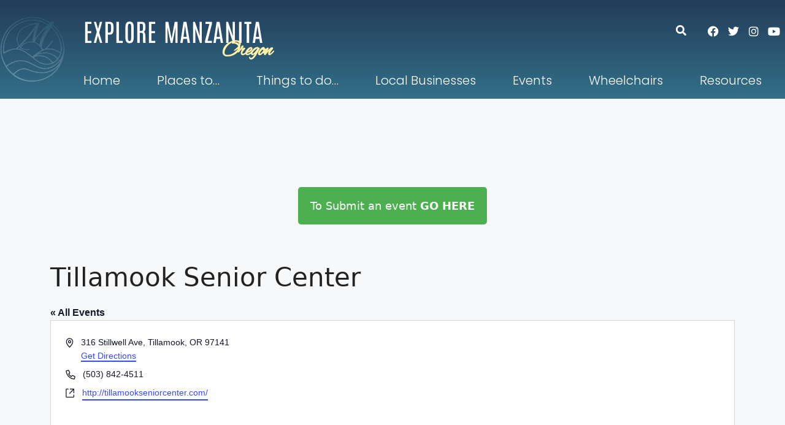

--- FILE ---
content_type: text/html; charset=UTF-8
request_url: https://visitmanzanita.org/venue/tillamook-senior-center/
body_size: 31028
content:
<!DOCTYPE html><html lang="en-US"><head><meta charset="UTF-8"><title>Tillamook Senior Center &#8211; Manzanita Oregon Visitor Center</title><link rel='stylesheet' id='tribe-events-views-v2-bootstrap-datepicker-styles-css' href='https://visitmanzanita.org/wp-content/plugins/the-events-calendar/vendor/bootstrap-datepicker/css/bootstrap-datepicker.standalone.min.css?ver=6.15.14' media='all' /><link rel='stylesheet' id='tec-variables-skeleton-css' href='https://visitmanzanita.org/wp-content/cache/autoptimize/css/autoptimize_single_9428f6bcbe2fc7ba08c8adfbecc4210c.css?ver=6.10.1' media='all' /><link rel='stylesheet' id='tribe-common-skeleton-style-css' href='https://visitmanzanita.org/wp-content/cache/autoptimize/css/autoptimize_single_6fb380074d8423d95643ca9b83fdf6a1.css?ver=6.10.1' media='all' /><link rel='stylesheet' id='tribe-tooltipster-css-css' href='https://visitmanzanita.org/wp-content/plugins/the-events-calendar/common/vendor/tooltipster/tooltipster.bundle.min.css?ver=6.10.1' media='all' /><link rel='stylesheet' id='tribe-events-views-v2-skeleton-css' href='https://visitmanzanita.org/wp-content/cache/autoptimize/css/autoptimize_single_e96ff57bd7d12f08d53c48bf7280f66d.css?ver=6.15.14' media='all' /><link rel='stylesheet' id='tec-variables-full-css' href='https://visitmanzanita.org/wp-content/cache/autoptimize/css/autoptimize_single_e953d987860987ee91c5def2c4a99fd8.css?ver=6.10.1' media='all' /><link rel='stylesheet' id='tribe-common-full-style-css' href='https://visitmanzanita.org/wp-content/cache/autoptimize/css/autoptimize_single_3e5e19d3b00d0fd56902fd3ae2047579.css?ver=6.10.1' media='all' /><link rel='stylesheet' id='tribe-events-views-v2-full-css' href='https://visitmanzanita.org/wp-content/cache/autoptimize/css/autoptimize_single_18363e19a2dbc34d0f4b2da0dc5cc84d.css?ver=6.15.14' media='all' /><link rel='stylesheet' id='tribe-events-views-v2-print-css' href='https://visitmanzanita.org/wp-content/cache/autoptimize/css/autoptimize_single_f69387c53223dc1d31ea843245368a48.css?ver=6.15.14' media='print' /><link rel='stylesheet' id='tribe-events-filterbar-views-v2-print-css' href='https://visitmanzanita.org/wp-content/cache/autoptimize/css/autoptimize_single_9db005513f024a33e20fa9f2ead9e92b.css?ver=5.6.2' media='print' /><link rel='stylesheet' id='tribe-events-pro-views-v2-print-css' href='https://visitmanzanita.org/wp-content/cache/autoptimize/css/autoptimize_single_f49d0d60a5c00497b32c32d46380da61.css?ver=7.7.12' media='print' /> <script defer src="[data-uri]"></script> <meta name='robots' content='max-image-preview:large' /><meta name="viewport" content="width=device-width, initial-scale=1"><link rel='dns-prefetch' href='//maps.googleapis.com' /><link rel="alternate" type="application/rss+xml" title="Manzanita Oregon Visitor Center &raquo; Feed" href="https://visitmanzanita.org/feed/" /><link rel="alternate" type="application/rss+xml" title="Manzanita Oregon Visitor Center &raquo; Comments Feed" href="https://visitmanzanita.org/comments/feed/" /><link rel="alternate" type="text/calendar" title="Manzanita Oregon Visitor Center &raquo; iCal Feed" href="https://visitmanzanita.org/events/?ical=1" /><link rel="alternate" title="oEmbed (JSON)" type="application/json+oembed" href="https://visitmanzanita.org/wp-json/oembed/1.0/embed?url=https%3A%2F%2Fvisitmanzanita.org%2Fvenue%2Ftillamook-senior-center%2F" /><link rel="alternate" title="oEmbed (XML)" type="text/xml+oembed" href="https://visitmanzanita.org/wp-json/oembed/1.0/embed?url=https%3A%2F%2Fvisitmanzanita.org%2Fvenue%2Ftillamook-senior-center%2F&#038;format=xml" /><style id='wp-img-auto-sizes-contain-inline-css'>img:is([sizes=auto i],[sizes^="auto," i]){contain-intrinsic-size:3000px 1500px}</style><link rel='stylesheet' id='tribe-select2-css-css' href='https://visitmanzanita.org/wp-content/plugins/the-events-calendar/common/vendor/tribe-selectWoo/dist/css/selectWoo.min.css?ver=6.10.1' media='all' /><link rel='stylesheet' id='tribe-events-custom-jquery-styles-css' href='https://visitmanzanita.org/wp-content/cache/autoptimize/css/autoptimize_single_b384a6738d4756b097d5d3e5e2ff879e.css?ver=6.15.14' media='all' /><link rel='stylesheet' id='tribe-events-filterbar-views-v2-1-filter-bar-skeleton-css' href='https://visitmanzanita.org/wp-content/cache/autoptimize/css/autoptimize_single_a9e14bc6657f33fc8b919d35339760b6.css?ver=5.6.2' media='all' /><link rel='stylesheet' id='tribe-events-filterbar-views-v2-1-filter-bar-full-css' href='https://visitmanzanita.org/wp-content/cache/autoptimize/css/autoptimize_single_d46d050ba08804ee196b677feeef34f3.css?ver=5.6.2' media='all' /><link rel='stylesheet' id='tribe-events-virtual-skeleton-css' href='https://visitmanzanita.org/wp-content/cache/autoptimize/css/autoptimize_single_7b80a52a3ae104b67871982a23af463f.css?ver=7.7.12' media='all' /><link rel='stylesheet' id='tribe-events-virtual-full-css' href='https://visitmanzanita.org/wp-content/cache/autoptimize/css/autoptimize_single_052a99b052dff1d1053dcb7052bec9e6.css?ver=7.7.12' media='all' /><link rel='stylesheet' id='tec-events-pro-single-css' href='https://visitmanzanita.org/wp-content/cache/autoptimize/css/autoptimize_single_193643ed6126dab538811c40d10d2c0e.css?ver=7.7.12' media='all' /><link rel='stylesheet' id='tribe-events-pro-mini-calendar-block-styles-css' href='https://visitmanzanita.org/wp-content/cache/autoptimize/css/autoptimize_single_f8ed6f7b684bf8d42928035cc6e0b9dd.css?ver=7.7.12' media='all' /><link rel='stylesheet' id='tribe-events-v2-virtual-single-block-css' href='https://visitmanzanita.org/wp-content/cache/autoptimize/css/autoptimize_single_9425810e5c34a3c4b41419a02bb6299e.css?ver=7.7.12' media='all' /><style id='wp-emoji-styles-inline-css'>img.wp-smiley,img.emoji{display:inline !important;border:none !important;box-shadow:none !important;height:1em !important;width:1em !important;margin:0 .07em !important;vertical-align:-.1em !important;background:0 0 !important;padding:0 !important}</style><link rel='stylesheet' id='wp-block-library-css' href='https://visitmanzanita.org/wp-includes/css/dist/block-library/style.min.css?ver=6.9' media='all' /><style id='classic-theme-styles-inline-css'>/*! This file is auto-generated */
.wp-block-button__link{color:#fff;background-color:#32373c;border-radius:9999px;box-shadow:none;text-decoration:none;padding:calc(.667em + 2px) calc(1.333em + 2px);font-size:1.125em}.wp-block-file__button{background:#32373c;color:#fff;text-decoration:none}</style><style id='global-styles-inline-css'>:root{--wp--preset--aspect-ratio--square:1;--wp--preset--aspect-ratio--4-3:4/3;--wp--preset--aspect-ratio--3-4:3/4;--wp--preset--aspect-ratio--3-2:3/2;--wp--preset--aspect-ratio--2-3:2/3;--wp--preset--aspect-ratio--16-9:16/9;--wp--preset--aspect-ratio--9-16:9/16;--wp--preset--color--black:#000;--wp--preset--color--cyan-bluish-gray:#abb8c3;--wp--preset--color--white:#fff;--wp--preset--color--pale-pink:#f78da7;--wp--preset--color--vivid-red:#cf2e2e;--wp--preset--color--luminous-vivid-orange:#ff6900;--wp--preset--color--luminous-vivid-amber:#fcb900;--wp--preset--color--light-green-cyan:#7bdcb5;--wp--preset--color--vivid-green-cyan:#00d084;--wp--preset--color--pale-cyan-blue:#8ed1fc;--wp--preset--color--vivid-cyan-blue:#0693e3;--wp--preset--color--vivid-purple:#9b51e0;--wp--preset--color--contrast:var(--contrast);--wp--preset--color--contrast-2:var(--contrast-2);--wp--preset--color--contrast-3:var(--contrast-3);--wp--preset--color--base:var(--base);--wp--preset--color--base-2:var(--base-2);--wp--preset--color--base-3:var(--base-3);--wp--preset--color--accent:var(--accent);--wp--preset--gradient--vivid-cyan-blue-to-vivid-purple:linear-gradient(135deg,#0693e3 0%,#9b51e0 100%);--wp--preset--gradient--light-green-cyan-to-vivid-green-cyan:linear-gradient(135deg,#7adcb4 0%,#00d082 100%);--wp--preset--gradient--luminous-vivid-amber-to-luminous-vivid-orange:linear-gradient(135deg,#fcb900 0%,#ff6900 100%);--wp--preset--gradient--luminous-vivid-orange-to-vivid-red:linear-gradient(135deg,#ff6900 0%,#cf2e2e 100%);--wp--preset--gradient--very-light-gray-to-cyan-bluish-gray:linear-gradient(135deg,#eee 0%,#a9b8c3 100%);--wp--preset--gradient--cool-to-warm-spectrum:linear-gradient(135deg,#4aeadc 0%,#9778d1 20%,#cf2aba 40%,#ee2c82 60%,#fb6962 80%,#fef84c 100%);--wp--preset--gradient--blush-light-purple:linear-gradient(135deg,#ffceec 0%,#9896f0 100%);--wp--preset--gradient--blush-bordeaux:linear-gradient(135deg,#fecda5 0%,#fe2d2d 50%,#6b003e 100%);--wp--preset--gradient--luminous-dusk:linear-gradient(135deg,#ffcb70 0%,#c751c0 50%,#4158d0 100%);--wp--preset--gradient--pale-ocean:linear-gradient(135deg,#fff5cb 0%,#b6e3d4 50%,#33a7b5 100%);--wp--preset--gradient--electric-grass:linear-gradient(135deg,#caf880 0%,#71ce7e 100%);--wp--preset--gradient--midnight:linear-gradient(135deg,#020381 0%,#2874fc 100%);--wp--preset--font-size--small:13px;--wp--preset--font-size--medium:20px;--wp--preset--font-size--large:36px;--wp--preset--font-size--x-large:42px;--wp--preset--spacing--20:.44rem;--wp--preset--spacing--30:.67rem;--wp--preset--spacing--40:1rem;--wp--preset--spacing--50:1.5rem;--wp--preset--spacing--60:2.25rem;--wp--preset--spacing--70:3.38rem;--wp--preset--spacing--80:5.06rem;--wp--preset--shadow--natural:6px 6px 9px rgba(0,0,0,.2);--wp--preset--shadow--deep:12px 12px 50px rgba(0,0,0,.4);--wp--preset--shadow--sharp:6px 6px 0px rgba(0,0,0,.2);--wp--preset--shadow--outlined:6px 6px 0px -3px #fff,6px 6px #000;--wp--preset--shadow--crisp:6px 6px 0px #000}:where(.is-layout-flex){gap:.5em}:where(.is-layout-grid){gap:.5em}body .is-layout-flex{display:flex}.is-layout-flex{flex-wrap:wrap;align-items:center}.is-layout-flex>:is(*,div){margin:0}body .is-layout-grid{display:grid}.is-layout-grid>:is(*,div){margin:0}:where(.wp-block-columns.is-layout-flex){gap:2em}:where(.wp-block-columns.is-layout-grid){gap:2em}:where(.wp-block-post-template.is-layout-flex){gap:1.25em}:where(.wp-block-post-template.is-layout-grid){gap:1.25em}.has-black-color{color:var(--wp--preset--color--black) !important}.has-cyan-bluish-gray-color{color:var(--wp--preset--color--cyan-bluish-gray) !important}.has-white-color{color:var(--wp--preset--color--white) !important}.has-pale-pink-color{color:var(--wp--preset--color--pale-pink) !important}.has-vivid-red-color{color:var(--wp--preset--color--vivid-red) !important}.has-luminous-vivid-orange-color{color:var(--wp--preset--color--luminous-vivid-orange) !important}.has-luminous-vivid-amber-color{color:var(--wp--preset--color--luminous-vivid-amber) !important}.has-light-green-cyan-color{color:var(--wp--preset--color--light-green-cyan) !important}.has-vivid-green-cyan-color{color:var(--wp--preset--color--vivid-green-cyan) !important}.has-pale-cyan-blue-color{color:var(--wp--preset--color--pale-cyan-blue) !important}.has-vivid-cyan-blue-color{color:var(--wp--preset--color--vivid-cyan-blue) !important}.has-vivid-purple-color{color:var(--wp--preset--color--vivid-purple) !important}.has-black-background-color{background-color:var(--wp--preset--color--black) !important}.has-cyan-bluish-gray-background-color{background-color:var(--wp--preset--color--cyan-bluish-gray) !important}.has-white-background-color{background-color:var(--wp--preset--color--white) !important}.has-pale-pink-background-color{background-color:var(--wp--preset--color--pale-pink) !important}.has-vivid-red-background-color{background-color:var(--wp--preset--color--vivid-red) !important}.has-luminous-vivid-orange-background-color{background-color:var(--wp--preset--color--luminous-vivid-orange) !important}.has-luminous-vivid-amber-background-color{background-color:var(--wp--preset--color--luminous-vivid-amber) !important}.has-light-green-cyan-background-color{background-color:var(--wp--preset--color--light-green-cyan) !important}.has-vivid-green-cyan-background-color{background-color:var(--wp--preset--color--vivid-green-cyan) !important}.has-pale-cyan-blue-background-color{background-color:var(--wp--preset--color--pale-cyan-blue) !important}.has-vivid-cyan-blue-background-color{background-color:var(--wp--preset--color--vivid-cyan-blue) !important}.has-vivid-purple-background-color{background-color:var(--wp--preset--color--vivid-purple) !important}.has-black-border-color{border-color:var(--wp--preset--color--black) !important}.has-cyan-bluish-gray-border-color{border-color:var(--wp--preset--color--cyan-bluish-gray) !important}.has-white-border-color{border-color:var(--wp--preset--color--white) !important}.has-pale-pink-border-color{border-color:var(--wp--preset--color--pale-pink) !important}.has-vivid-red-border-color{border-color:var(--wp--preset--color--vivid-red) !important}.has-luminous-vivid-orange-border-color{border-color:var(--wp--preset--color--luminous-vivid-orange) !important}.has-luminous-vivid-amber-border-color{border-color:var(--wp--preset--color--luminous-vivid-amber) !important}.has-light-green-cyan-border-color{border-color:var(--wp--preset--color--light-green-cyan) !important}.has-vivid-green-cyan-border-color{border-color:var(--wp--preset--color--vivid-green-cyan) !important}.has-pale-cyan-blue-border-color{border-color:var(--wp--preset--color--pale-cyan-blue) !important}.has-vivid-cyan-blue-border-color{border-color:var(--wp--preset--color--vivid-cyan-blue) !important}.has-vivid-purple-border-color{border-color:var(--wp--preset--color--vivid-purple) !important}.has-vivid-cyan-blue-to-vivid-purple-gradient-background{background:var(--wp--preset--gradient--vivid-cyan-blue-to-vivid-purple) !important}.has-light-green-cyan-to-vivid-green-cyan-gradient-background{background:var(--wp--preset--gradient--light-green-cyan-to-vivid-green-cyan) !important}.has-luminous-vivid-amber-to-luminous-vivid-orange-gradient-background{background:var(--wp--preset--gradient--luminous-vivid-amber-to-luminous-vivid-orange) !important}.has-luminous-vivid-orange-to-vivid-red-gradient-background{background:var(--wp--preset--gradient--luminous-vivid-orange-to-vivid-red) !important}.has-very-light-gray-to-cyan-bluish-gray-gradient-background{background:var(--wp--preset--gradient--very-light-gray-to-cyan-bluish-gray) !important}.has-cool-to-warm-spectrum-gradient-background{background:var(--wp--preset--gradient--cool-to-warm-spectrum) !important}.has-blush-light-purple-gradient-background{background:var(--wp--preset--gradient--blush-light-purple) !important}.has-blush-bordeaux-gradient-background{background:var(--wp--preset--gradient--blush-bordeaux) !important}.has-luminous-dusk-gradient-background{background:var(--wp--preset--gradient--luminous-dusk) !important}.has-pale-ocean-gradient-background{background:var(--wp--preset--gradient--pale-ocean) !important}.has-electric-grass-gradient-background{background:var(--wp--preset--gradient--electric-grass) !important}.has-midnight-gradient-background{background:var(--wp--preset--gradient--midnight) !important}.has-small-font-size{font-size:var(--wp--preset--font-size--small) !important}.has-medium-font-size{font-size:var(--wp--preset--font-size--medium) !important}.has-large-font-size{font-size:var(--wp--preset--font-size--large) !important}.has-x-large-font-size{font-size:var(--wp--preset--font-size--x-large) !important}:where(.wp-block-post-template.is-layout-flex){gap:1.25em}:where(.wp-block-post-template.is-layout-grid){gap:1.25em}:where(.wp-block-term-template.is-layout-flex){gap:1.25em}:where(.wp-block-term-template.is-layout-grid){gap:1.25em}:where(.wp-block-columns.is-layout-flex){gap:2em}:where(.wp-block-columns.is-layout-grid){gap:2em}:root :where(.wp-block-pullquote){font-size:1.5em;line-height:1.6}</style><link rel='stylesheet' id='tribe-events-v2-single-skeleton-css' href='https://visitmanzanita.org/wp-content/cache/autoptimize/css/autoptimize_single_7816200b8ee0ebe7d38d0b346de2b663.css?ver=6.15.14' media='all' /><link rel='stylesheet' id='tribe-events-v2-single-skeleton-full-css' href='https://visitmanzanita.org/wp-content/cache/autoptimize/css/autoptimize_single_b02b950ef2b84b63332f1161606b126c.css?ver=6.15.14' media='all' /><link rel='stylesheet' id='tec-events-elementor-widgets-base-styles-css' href='https://visitmanzanita.org/wp-content/cache/autoptimize/css/autoptimize_single_6fc7abd853ee796ccc1ea3dbd8e8cb5a.css?ver=6.15.14' media='all' /><link rel='stylesheet' id='theplus-icons-library-css' href='https://visitmanzanita.org/wp-content/cache/autoptimize/css/autoptimize_single_8dd4b4694495b0e7ac9e8d11fe5860c7.css?ver=6.4.6' media='' /><link rel='stylesheet' id='theplus-plus-extra-adv-plus-extra-adv-css' href='//visitmanzanita.org/wp-content/plugins/the-plus-addons-for-elementor-page-builder/assets/css/main/plus-extra-adv/plus-extra-adv.min.css?ver=1764118342' media='all' /><link rel='stylesheet' id='theplus-plus-alignmnet-plus-extra-adv-css' href='https://visitmanzanita.org/wp-content/cache/autoptimize/css/autoptimize_single_20280b5fa11a5f652aa44a7995e4ac96.css?ver=1764118342' media='all' /><link rel='stylesheet' id='theplus-plus-temp-notice-plus-extra-adv-css' href='https://visitmanzanita.org/wp-content/cache/autoptimize/css/autoptimize_single_245ddae13ea3fc9af8a9b2bcd1f4ced9.css?ver=1764118342' media='all' /><link rel='stylesheet' id='theplus-plus-nav-menu-navigation-menu-css' href='//visitmanzanita.org/wp-content/plugins/theplus_elementor_addon/assets/css/main/navigation-menu/plus-nav-menu.min.css?ver=1764118342' media='all' /><link rel='stylesheet' id='generate-style-css' href='https://visitmanzanita.org/wp-content/themes/generatepress/assets/css/main.min.css?ver=3.6.1' media='all' /><style id='generate-style-inline-css'>body{background-color:var(--base-2);color:var(--contrast)}a{color:var(--accent)}a{text-decoration:underline}.entry-title a,.site-branding a,a.button,.wp-block-button__link,.main-navigation a{text-decoration:none}a:hover,a:focus,a:active{color:var(--contrast)}.wp-block-group__inner-container{max-width:1200px;margin-left:auto;margin-right:auto}.generate-back-to-top{font-size:20px;border-radius:3px;position:fixed;bottom:30px;right:30px;line-height:40px;width:40px;text-align:center;z-index:10;transition:opacity .3s ease-in-out;opacity:.1;transform:translateY(1000px)}.generate-back-to-top__show{opacity:1;transform:translateY(0)}:root{--contrast:#222;--contrast-2:#575760;--contrast-3:#b2b2be;--base:#f0f0f0;--base-2:#f7f8f9;--base-3:#fff;--accent:#1e73be}:root .has-contrast-color{color:var(--contrast)}:root .has-contrast-background-color{background-color:var(--contrast)}:root .has-contrast-2-color{color:var(--contrast-2)}:root .has-contrast-2-background-color{background-color:var(--contrast-2)}:root .has-contrast-3-color{color:var(--contrast-3)}:root .has-contrast-3-background-color{background-color:var(--contrast-3)}:root .has-base-color{color:var(--base)}:root .has-base-background-color{background-color:var(--base)}:root .has-base-2-color{color:var(--base-2)}:root .has-base-2-background-color{background-color:var(--base-2)}:root .has-base-3-color{color:var(--base-3)}:root .has-base-3-background-color{background-color:var(--base-3)}:root .has-accent-color{color:var(--accent)}:root .has-accent-background-color{background-color:var(--accent)}.top-bar{background-color:#636363;color:#fff}.top-bar a{color:#fff}.top-bar a:hover{color:#303030}.site-header{background-color:var(--base-3)}.main-title a,.main-title a:hover{color:var(--contrast)}.site-description{color:var(--contrast-2)}.mobile-menu-control-wrapper .menu-toggle,.mobile-menu-control-wrapper .menu-toggle:hover,.mobile-menu-control-wrapper .menu-toggle:focus,.has-inline-mobile-toggle #site-navigation.toggled{background-color:rgba(0,0,0,.02)}.main-navigation,.main-navigation ul ul{background-color:var(--base-3)}.main-navigation .main-nav ul li a,.main-navigation .menu-toggle,.main-navigation .menu-bar-items{color:var(--contrast)}.main-navigation .main-nav ul li:not([class*=current-menu-]):hover>a,.main-navigation .main-nav ul li:not([class*=current-menu-]):focus>a,.main-navigation .main-nav ul li.sfHover:not([class*=current-menu-])>a,.main-navigation .menu-bar-item:hover>a,.main-navigation .menu-bar-item.sfHover>a{color:var(--accent)}button.menu-toggle:hover,button.menu-toggle:focus{color:var(--contrast)}.main-navigation .main-nav ul li[class*=current-menu-]>a{color:var(--accent)}.navigation-search input[type=search],.navigation-search input[type=search]:active,.navigation-search input[type=search]:focus,.main-navigation .main-nav ul li.search-item.active>a,.main-navigation .menu-bar-items .search-item.active>a{color:var(--accent)}.main-navigation ul ul{background-color:var(--base)}.separate-containers .inside-article,.separate-containers .comments-area,.separate-containers .page-header,.one-container .container,.separate-containers .paging-navigation,.inside-page-header{background-color:var(--base-3)}.entry-title a{color:var(--contrast)}.entry-title a:hover{color:var(--contrast-2)}.entry-meta{color:var(--contrast-2)}.sidebar .widget{background-color:var(--base-3)}.footer-widgets{background-color:var(--base-3)}.site-info{background-color:var(--base-3)}input[type=text],input[type=email],input[type=url],input[type=password],input[type=search],input[type=tel],input[type=number],textarea,select{color:var(--contrast);background-color:var(--base-2);border-color:var(--base)}input[type=text]:focus,input[type=email]:focus,input[type=url]:focus,input[type=password]:focus,input[type=search]:focus,input[type=tel]:focus,input[type=number]:focus,textarea:focus,select:focus{color:var(--contrast);background-color:var(--base-2);border-color:var(--contrast-3)}button,html input[type=button],input[type=reset],input[type=submit],a.button,a.wp-block-button__link:not(.has-background){color:#fff;background-color:#55555e}button:hover,html input[type=button]:hover,input[type=reset]:hover,input[type=submit]:hover,a.button:hover,button:focus,html input[type=button]:focus,input[type=reset]:focus,input[type=submit]:focus,a.button:focus,a.wp-block-button__link:not(.has-background):active,a.wp-block-button__link:not(.has-background):focus,a.wp-block-button__link:not(.has-background):hover{color:#fff;background-color:#3f4047}a.generate-back-to-top{background-color:rgba(0,0,0,.4);color:#fff}a.generate-back-to-top:hover,a.generate-back-to-top:focus{background-color:rgba(0,0,0,.6);color:#fff}:root{--gp-search-modal-bg-color:var(--base-3);--gp-search-modal-text-color:var(--contrast);--gp-search-modal-overlay-bg-color:rgba(0,0,0,.2)}@media (max-width:768px){.main-navigation .menu-bar-item:hover>a,.main-navigation .menu-bar-item.sfHover>a{background:0 0;color:var(--contrast)}}.nav-below-header .main-navigation .inside-navigation.grid-container,.nav-above-header .main-navigation .inside-navigation.grid-container{padding:0 20px}.site-main .wp-block-group__inner-container{padding:40px}.separate-containers .paging-navigation{padding-top:20px;padding-bottom:20px}.entry-content .alignwide,body:not(.no-sidebar) .entry-content .alignfull{margin-left:-40px;width:calc(100% + 80px);max-width:calc(100% + 80px)}.rtl .menu-item-has-children .dropdown-menu-toggle{padding-left:20px}.rtl .main-navigation .main-nav ul li.menu-item-has-children>a{padding-right:20px}@media (max-width:768px){.separate-containers .inside-article,.separate-containers .comments-area,.separate-containers .page-header,.separate-containers .paging-navigation,.one-container .site-content,.inside-page-header{padding:30px}.site-main .wp-block-group__inner-container{padding:30px}.inside-top-bar{padding-right:30px;padding-left:30px}.inside-header{padding-right:30px;padding-left:30px}.widget-area .widget{padding-top:30px;padding-right:30px;padding-bottom:30px;padding-left:30px}.footer-widgets-container{padding-top:30px;padding-right:30px;padding-bottom:30px;padding-left:30px}.inside-site-info{padding-right:30px;padding-left:30px}.entry-content .alignwide,body:not(.no-sidebar) .entry-content .alignfull{margin-left:-30px;width:calc(100% + 60px);max-width:calc(100% + 60px)}.one-container .site-main .paging-navigation{margin-bottom:20px}}.is-right-sidebar{width:30%}.is-left-sidebar{width:30%}.site-content .content-area{width:70%}@media (max-width:768px){.main-navigation .menu-toggle,.sidebar-nav-mobile:not(#sticky-placeholder){display:block}.main-navigation ul,.gen-sidebar-nav,.main-navigation:not(.slideout-navigation):not(.toggled) .main-nav>ul,.has-inline-mobile-toggle #site-navigation .inside-navigation>*:not(.navigation-search):not(.main-nav){display:none}.nav-align-right .inside-navigation,.nav-align-center .inside-navigation{justify-content:space-between}.has-inline-mobile-toggle .mobile-menu-control-wrapper{display:flex;flex-wrap:wrap}.has-inline-mobile-toggle .inside-header{flex-direction:row;text-align:left;flex-wrap:wrap}.has-inline-mobile-toggle .header-widget,.has-inline-mobile-toggle #site-navigation{flex-basis:100%}.nav-float-left .has-inline-mobile-toggle #site-navigation{order:10}}.elementor-template-full-width .site-content{display:block}</style><link rel='stylesheet' id='elementor-frontend-css' href='https://visitmanzanita.org/wp-content/plugins/elementor/assets/css/frontend.min.css?ver=3.34.1' media='all' /><link rel='stylesheet' id='widget-image-css' href='https://visitmanzanita.org/wp-content/plugins/elementor/assets/css/widget-image.min.css?ver=3.34.1' media='all' /><link rel='stylesheet' id='widget-heading-css' href='https://visitmanzanita.org/wp-content/plugins/elementor/assets/css/widget-heading.min.css?ver=3.34.1' media='all' /><link rel='stylesheet' id='ep-font-css' href='https://visitmanzanita.org/wp-content/cache/autoptimize/css/autoptimize_single_b0539382cdb378470ce214a6aca0b8e7.css?ver=9.0.5' media='all' /><link rel='stylesheet' id='bdt-uikit-css' href='https://visitmanzanita.org/wp-content/cache/autoptimize/css/autoptimize_single_45fa511ef5e28e5920a66f41481edffb.css?ver=3.21.7' media='all' /><link rel='stylesheet' id='ep-helper-css' href='https://visitmanzanita.org/wp-content/cache/autoptimize/css/autoptimize_single_3ea402c07e2153babee130fe640b21cb.css?ver=9.0.5' media='all' /><link rel='stylesheet' id='ep-search-css' href='https://visitmanzanita.org/wp-content/cache/autoptimize/css/autoptimize_single_250240898712d661291670149322683a.css?ver=9.0.5' media='all' /><link rel='stylesheet' id='widget-social-icons-css' href='https://visitmanzanita.org/wp-content/plugins/elementor/assets/css/widget-social-icons.min.css?ver=3.34.1' media='all' /><link rel='stylesheet' id='e-apple-webkit-css' href='https://visitmanzanita.org/wp-content/plugins/elementor/assets/css/conditionals/apple-webkit.min.css?ver=3.34.1' media='all' /><link rel='stylesheet' id='elementor-icons-css' href='https://visitmanzanita.org/wp-content/plugins/elementor/assets/lib/eicons/css/elementor-icons.min.css?ver=5.45.0' media='all' /><link rel='stylesheet' id='elementor-post-12-css' href='https://visitmanzanita.org/wp-content/cache/autoptimize/css/autoptimize_single_b21fada99e7fe8e3fb1568f2ef512cf9.css?ver=1768651867' media='all' /><link rel='stylesheet' id='font-awesome-5-all-css' href='https://visitmanzanita.org/wp-content/plugins/elementor/assets/lib/font-awesome/css/all.min.css?ver=4.11.64' media='all' /><link rel='stylesheet' id='font-awesome-4-shim-css' href='https://visitmanzanita.org/wp-content/plugins/elementor/assets/lib/font-awesome/css/v4-shims.min.css?ver=3.34.1' media='all' /><link rel='stylesheet' id='elementor-post-54-css' href='https://visitmanzanita.org/wp-content/cache/autoptimize/css/autoptimize_single_7a3437fd04491bfdd7130193c857ad6e.css?ver=1768651868' media='all' /><link rel='stylesheet' id='eael-general-css' href='https://visitmanzanita.org/wp-content/plugins/essential-addons-for-elementor-lite/assets/front-end/css/view/general.min.css?ver=6.5.7' media='all' /><link rel='stylesheet' id='elementor-gf-local-roboto-css' href='https://visitmanzanita.org/wp-content/cache/autoptimize/css/autoptimize_single_a037afcf4d9f6dafd587f826cf1625e1.css?ver=1742285713' media='all' /><link rel='stylesheet' id='elementor-gf-local-robotoslab-css' href='https://visitmanzanita.org/wp-content/cache/autoptimize/css/autoptimize_single_19a891b849f0d84dfa02b01673aacf4b.css?ver=1742285752' media='all' /><link rel='stylesheet' id='elementor-gf-local-poppins-css' href='https://visitmanzanita.org/wp-content/cache/autoptimize/css/autoptimize_single_10c9dbc2599436dabbfdb00b89a65c08.css?ver=1742285641' media='all' /><link rel='stylesheet' id='elementor-gf-local-antonio-css' href='https://visitmanzanita.org/wp-content/cache/autoptimize/css/autoptimize_single_566b81f9fe33a25e75464d9456084d5c.css?ver=1742285647' media='all' /><link rel='stylesheet' id='elementor-gf-local-alexbrush-css' href='https://visitmanzanita.org/wp-content/cache/autoptimize/css/autoptimize_single_6f8e79e1e94b2a8ee74c66d41567486a.css?ver=1742285648' media='all' /><link rel='stylesheet' id='elementor-icons-shared-0-css' href='https://visitmanzanita.org/wp-content/plugins/elementor/assets/lib/font-awesome/css/fontawesome.min.css?ver=5.15.3' media='all' /><link rel='stylesheet' id='elementor-icons-fa-solid-css' href='https://visitmanzanita.org/wp-content/plugins/elementor/assets/lib/font-awesome/css/solid.min.css?ver=5.15.3' media='all' /><link rel='stylesheet' id='elementor-icons-fa-brands-css' href='https://visitmanzanita.org/wp-content/plugins/elementor/assets/lib/font-awesome/css/brands.min.css?ver=5.15.3' media='all' /> <script src="https://visitmanzanita.org/wp-includes/js/jquery/jquery.min.js?ver=3.7.1" id="jquery-core-js"></script> <script defer src="https://visitmanzanita.org/wp-includes/js/jquery/jquery-migrate.min.js?ver=3.4.1" id="jquery-migrate-js"></script> <script defer src="https://visitmanzanita.org/wp-content/cache/autoptimize/js/autoptimize_single_bcdda4c2a25e1250e7218ed644ae04f5.js?ver=9c44e11f3503a33e9540" id="tribe-common-js"></script> <script defer src="https://visitmanzanita.org/wp-content/cache/autoptimize/js/autoptimize_single_ee54704f72f7b625207a9ef7460fb602.js?ver=4208de2df2852e0b91ec" id="tribe-events-views-v2-breakpoints-js"></script> <script defer src="https://visitmanzanita.org/wp-content/cache/autoptimize/js/autoptimize_single_914a9df7b71020a188d4fdb01f482a17.js?ver=b0cf88d89b3e05e7d2ef" id="tribe-events-views-v2-accordion-js"></script> <script defer id="tribe-events-filterbar-views-filter-bar-state-js-js-extra" src="[data-uri]"></script> <script defer src="https://visitmanzanita.org/wp-content/cache/autoptimize/js/autoptimize_single_59a7c1c8c5b52c7032b6a26ae7bbdd78.js?ver=5.6.2" id="tribe-events-filterbar-views-filter-bar-state-js-js"></script> <script defer src="https://maps.googleapis.com/maps/api/js?key=&amp;libraries=places&amp;sensor=false" id="gmaps-js-js"></script> <script defer src="https://visitmanzanita.org/wp-content/plugins/elementor/assets/lib/font-awesome/js/v4-shims.min.js?ver=3.34.1" id="font-awesome-4-shim-js"></script> <link rel="https://api.w.org/" href="https://visitmanzanita.org/wp-json/" /><link rel="alternate" title="JSON" type="application/json" href="https://visitmanzanita.org/wp-json/wp/v2/tribe_venue/3269" /><link rel="EditURI" type="application/rsd+xml" title="RSD" href="https://visitmanzanita.org/xmlrpc.php?rsd" /><meta name="generator" content="WordPress 6.9" /><link rel="canonical" href="https://visitmanzanita.org/venue/tillamook-senior-center/" /><link rel='shortlink' href='https://visitmanzanita.org/?p=3269' /><meta name="tec-api-version" content="v1"><meta name="tec-api-origin" content="https://visitmanzanita.org"><link rel="alternate" href="https://visitmanzanita.org/wp-json/tribe/events/v1/events/?venue=3269" /><style>*:not(.elementor-editor-active) .plus-conditions--hidden{display:none}</style><meta name="generator" content="Elementor 3.34.1; features: additional_custom_breakpoints; settings: css_print_method-external, google_font-enabled, font_display-swap">  <script defer src="https://www.googletagmanager.com/gtag/js?id=G-50QL8G0P0N"></script> <script defer src="[data-uri]"></script> <style>.e-con.e-parent:nth-of-type(n+4):not(.e-lazyloaded):not(.e-no-lazyload),.e-con.e-parent:nth-of-type(n+4):not(.e-lazyloaded):not(.e-no-lazyload) *{background-image:none !important}@media screen and (max-height:1024px){.e-con.e-parent:nth-of-type(n+3):not(.e-lazyloaded):not(.e-no-lazyload),.e-con.e-parent:nth-of-type(n+3):not(.e-lazyloaded):not(.e-no-lazyload) *{background-image:none !important}}@media screen and (max-height:640px){.e-con.e-parent:nth-of-type(n+2):not(.e-lazyloaded):not(.e-no-lazyload),.e-con.e-parent:nth-of-type(n+2):not(.e-lazyloaded):not(.e-no-lazyload) *{background-image:none !important}}</style><link rel="icon" href="https://visitmanzanita.org/wp-content/uploads/2023/01/cropped-VC-Logo-2023-gradient-32x32.png" sizes="32x32" /><link rel="icon" href="https://visitmanzanita.org/wp-content/uploads/2023/01/cropped-VC-Logo-2023-gradient-192x192.png" sizes="192x192" /><link rel="apple-touch-icon" href="https://visitmanzanita.org/wp-content/uploads/2023/01/cropped-VC-Logo-2023-gradient-180x180.png" /><meta name="msapplication-TileImage" content="https://visitmanzanita.org/wp-content/uploads/2023/01/cropped-VC-Logo-2023-gradient-270x270.png" /></head><body class="wp-singular tribe_venue-template-default single single-tribe_venue postid-3269 wp-custom-logo wp-embed-responsive wp-theme-generatepress sticky-menu-fade tribe-no-js theplus-preloader right-sidebar nav-float-right separate-containers header-aligned-left dropdown-hover elementor-default elementor-kit-12" itemtype="https://schema.org/Blog" itemscope> <a class="screen-reader-text skip-link" href="#content" title="Skip to content">Skip to content</a><header data-elementor-type="header" data-elementor-id="54" class="elementor elementor-54 elementor-location-header" data-elementor-settings="{&quot;element_pack_global_tooltip_width&quot;:{&quot;unit&quot;:&quot;px&quot;,&quot;size&quot;:&quot;&quot;,&quot;sizes&quot;:[]},&quot;element_pack_global_tooltip_width_tablet&quot;:{&quot;unit&quot;:&quot;px&quot;,&quot;size&quot;:&quot;&quot;,&quot;sizes&quot;:[]},&quot;element_pack_global_tooltip_width_mobile&quot;:{&quot;unit&quot;:&quot;px&quot;,&quot;size&quot;:&quot;&quot;,&quot;sizes&quot;:[]},&quot;element_pack_global_tooltip_padding&quot;:{&quot;unit&quot;:&quot;px&quot;,&quot;top&quot;:&quot;&quot;,&quot;right&quot;:&quot;&quot;,&quot;bottom&quot;:&quot;&quot;,&quot;left&quot;:&quot;&quot;,&quot;isLinked&quot;:true},&quot;element_pack_global_tooltip_padding_tablet&quot;:{&quot;unit&quot;:&quot;px&quot;,&quot;top&quot;:&quot;&quot;,&quot;right&quot;:&quot;&quot;,&quot;bottom&quot;:&quot;&quot;,&quot;left&quot;:&quot;&quot;,&quot;isLinked&quot;:true},&quot;element_pack_global_tooltip_padding_mobile&quot;:{&quot;unit&quot;:&quot;px&quot;,&quot;top&quot;:&quot;&quot;,&quot;right&quot;:&quot;&quot;,&quot;bottom&quot;:&quot;&quot;,&quot;left&quot;:&quot;&quot;,&quot;isLinked&quot;:true},&quot;element_pack_global_tooltip_border_radius&quot;:{&quot;unit&quot;:&quot;px&quot;,&quot;top&quot;:&quot;&quot;,&quot;right&quot;:&quot;&quot;,&quot;bottom&quot;:&quot;&quot;,&quot;left&quot;:&quot;&quot;,&quot;isLinked&quot;:true},&quot;element_pack_global_tooltip_border_radius_tablet&quot;:{&quot;unit&quot;:&quot;px&quot;,&quot;top&quot;:&quot;&quot;,&quot;right&quot;:&quot;&quot;,&quot;bottom&quot;:&quot;&quot;,&quot;left&quot;:&quot;&quot;,&quot;isLinked&quot;:true},&quot;element_pack_global_tooltip_border_radius_mobile&quot;:{&quot;unit&quot;:&quot;px&quot;,&quot;top&quot;:&quot;&quot;,&quot;right&quot;:&quot;&quot;,&quot;bottom&quot;:&quot;&quot;,&quot;left&quot;:&quot;&quot;,&quot;isLinked&quot;:true}}" data-elementor-post-type="elementor_library"><section data-particle_enable="false" data-particle-mobile-disabled="false" class="elementor-section elementor-top-section elementor-element elementor-element-539cc3b elementor-section-full_width elementor-section-content-middle elementor-section-height-default elementor-section-height-default" data-id="539cc3b" data-element_type="section" data-settings="{&quot;background_background&quot;:&quot;gradient&quot;}"><div class="elementor-background-overlay"></div><div class="elementor-container elementor-column-gap-no"><div class="elementor-column elementor-col-50 elementor-top-column elementor-element elementor-element-82f123e" data-id="82f123e" data-element_type="column"><div class="elementor-widget-wrap elementor-element-populated"><div class="elementor-element elementor-element-68d3de8 elementor-widget elementor-widget-theme-site-logo elementor-widget-image" data-id="68d3de8" data-element_type="widget" data-widget_type="theme-site-logo.default"><div class="elementor-widget-container"> <a href="https://visitmanzanita.org"> <img fetchpriority="high" width="806" height="806" src="https://visitmanzanita.org/wp-content/uploads/2023/01/VC-Logo-2023-gradient.png" class="attachment-full size-full wp-image-126" alt="" srcset="https://visitmanzanita.org/wp-content/uploads/2023/01/VC-Logo-2023-gradient.png 806w, https://visitmanzanita.org/wp-content/uploads/2023/01/VC-Logo-2023-gradient-300x300.png 300w, https://visitmanzanita.org/wp-content/uploads/2023/01/VC-Logo-2023-gradient-150x150.png 150w, https://visitmanzanita.org/wp-content/uploads/2023/01/VC-Logo-2023-gradient-768x768.png 768w, https://visitmanzanita.org/wp-content/uploads/2023/01/elementor/thumbs/VC-Logo-2023-gradient-q1emh2drofoc5n1hwbab5tioieuw6imk4fhbtilw32.png 75w" sizes="(max-width: 806px) 100vw, 806px" /> </a></div></div></div></div><div class="elementor-column elementor-col-50 elementor-top-column elementor-element elementor-element-04e2b5f" data-id="04e2b5f" data-element_type="column"><div class="elementor-widget-wrap elementor-element-populated"><section data-particle_enable="false" data-particle-mobile-disabled="false" class="elementor-section elementor-inner-section elementor-element elementor-element-16286cf elementor-section-full_width elementor-section-height-default elementor-section-height-default" data-id="16286cf" data-element_type="section"><div class="elementor-container elementor-column-gap-no"><div class="elementor-column elementor-col-33 elementor-inner-column elementor-element elementor-element-c6513ea" data-id="c6513ea" data-element_type="column"><div class="elementor-widget-wrap elementor-element-populated"><div class="elementor-element elementor-element-940aa65 elementor-widget elementor-widget-heading" data-id="940aa65" data-element_type="widget" data-widget_type="heading.default"><div class="elementor-widget-container"><h2 class="elementor-heading-title elementor-size-default"><a href="https://visitmanzanita.org">Explore Manzanita</a></h2></div></div><div class="elementor-element elementor-element-497dec1 elementor-widget elementor-widget-heading" data-id="497dec1" data-element_type="widget" data-widget_type="heading.default"><div class="elementor-widget-container"><h2 class="elementor-heading-title elementor-size-default">Oregon</h2></div></div></div></div><div class="elementor-column elementor-col-33 elementor-inner-column elementor-element elementor-element-a0f121d" data-id="a0f121d" data-element_type="column"><div class="elementor-widget-wrap elementor-element-populated"><div class="elementor-element elementor-element-65fe50e elementor-search-form-skin-dropbar elementor-widget elementor-widget-bdt-search" data-id="65fe50e" data-element_type="widget" data-widget_type="bdt-search.default"><div class="elementor-widget-container"><div class="bdt-search-container"> <a class="bdt-search-toggle" aria-label="search-button" title="search-button" href="#"> <i aria-hidden="true" class="fa-fw fas fa-search"></i> </a><div bdt-drop="{&quot;mode&quot;:&quot;click&quot;,&quot;pos&quot;:&quot;bottom-left&quot;,&quot;flip&quot;:&quot;x&quot;}" class="bdt-drop"><form class="bdt-search bdt-search-navbar bdt-width-1-1" role="search" method="get" action="https://visitmanzanita.org/"><div class="bdt-position-relative"> <input name="post_type" id="post_type" type="hidden" value="post"> <input placeholder="Search..." class="bdt-search-input bdt-padding-small" type="search" name="s" title="Search" value="" autofocus></div></form></div></div></div></div></div></div><div class="elementor-column elementor-col-33 elementor-inner-column elementor-element elementor-element-3815d5e" data-id="3815d5e" data-element_type="column"><div class="elementor-widget-wrap elementor-element-populated"><div class="elementor-element elementor-element-b644bb9 elementor-shape-circle elementor-grid-4 e-grid-align-center elementor-widget elementor-widget-social-icons" data-id="b644bb9" data-element_type="widget" data-widget_type="social-icons.default"><div class="elementor-widget-container"><div class="elementor-social-icons-wrapper elementor-grid" role="list"> <span class="elementor-grid-item" role="listitem"> <a class="elementor-icon elementor-social-icon elementor-social-icon-facebook elementor-repeater-item-5fb2e16" href="https://www.instagram.com/exploremanzanita/" target="_blank"> <span class="elementor-screen-only">Facebook</span> <i aria-hidden="true" class="fab fa-facebook"></i> </a> </span> <span class="elementor-grid-item" role="listitem"> <a class="elementor-icon elementor-social-icon elementor-social-icon-twitter elementor-repeater-item-9070fcf" href="https://twitter.com/ManzanitaInfo" target="_blank"> <span class="elementor-screen-only">Twitter</span> <i aria-hidden="true" class="fab fa-twitter"></i> </a> </span> <span class="elementor-grid-item" role="listitem"> <a class="elementor-icon elementor-social-icon elementor-social-icon-instagram elementor-repeater-item-64158b8" href="https://www.instagram.com/exploremanzanita/" target="_blank"> <span class="elementor-screen-only">Instagram</span> <i aria-hidden="true" class="fab fa-instagram"></i> </a> </span> <span class="elementor-grid-item" role="listitem"> <a class="elementor-icon elementor-social-icon elementor-social-icon-youtube elementor-repeater-item-3496e19" href="https://www.youtube.com/@manzanitavisitorscenter1976" target="_blank"> <span class="elementor-screen-only">Youtube</span> <i aria-hidden="true" class="fab fa-youtube"></i> </a> </span></div></div></div></div></div></div></section><div class="elementor-element elementor-element-2b0f6bb elementor-widget elementor-widget-tp-navigation-menu" data-id="2b0f6bb" data-element_type="widget" data-widget_type="tp-navigation-menu.default"><div class="elementor-widget-container"><div class="plus-navigation-wrap text-left nav-menu696bb6eca8e0c2b0f6bb"><div class="plus-navigation-inner menu-hover main-menu-indicator-none sub-menu-indicator-none plus-menu-style-1"  data-menu_transition="style-1" data-mobile-menu-click="yes"><div id="theplus-navigation-normal-menu" class="collapse navbar-collapse navbar-ex1-collapse"><div class="plus-navigation-menu menu-horizontal  "><ul id="menu-site-navigation" class="nav navbar-nav yamm menu-hover-style-1  "><li id="menu-item-44" class="menu-item menu-item-type-custom menu-item-object-custom menu-item-home animate-dropdown menu-item-44 plus-dropdown-menu-" ><a title="Home" href="https://visitmanzanita.org" data-text="Home">Home</a></li><li id="menu-item-45" class="menu-item menu-item-type-custom menu-item-object-custom menu-item-has-children animate-dropdown menu-item-45 depth-0 dropdown plus-dropdown-menu-" ><a title="Places to..." href="#" class="dropdown-toggle" aria-haspopup="true" data-text="Places to...">Places to&#8230;</a><ul role="menu" class=" dropdown-menu"><li id="menu-item-339" class="menu-item menu-item-type-post_type menu-item-object-page animate-dropdown menu-item-339 plus-dropdown-menu-" ><a title="Eat" href="https://visitmanzanita.org/eat/" data-text="Eat">Eat</a></li><li id="menu-item-1893" class="menu-item menu-item-type-post_type menu-item-object-page animate-dropdown menu-item-1893 plus-dropdown-menu-" ><a title="Shop" href="https://visitmanzanita.org/retail/" data-text="Shop">Shop</a></li><li id="menu-item-415" class="menu-item menu-item-type-post_type menu-item-object-page animate-dropdown menu-item-415 plus-dropdown-menu-" ><a title="Stay" href="https://visitmanzanita.org/stay/" data-text="Stay">Stay</a></li></ul></li><li id="menu-item-46" class="menu-item menu-item-type-custom menu-item-object-custom menu-item-has-children animate-dropdown menu-item-46 depth-0 dropdown plus-dropdown-menu-" ><a title="Things to do..." href="#" class="dropdown-toggle" aria-haspopup="true" data-text="Things to do...">Things to do&#8230;</a><ul role="menu" class=" dropdown-menu"><li id="menu-item-643" class="menu-item menu-item-type-post_type menu-item-object-page animate-dropdown menu-item-643 plus-dropdown-menu-" ><a title="Arts" href="https://visitmanzanita.org/arts/" data-text="Arts">Arts</a></li><li id="menu-item-638" class="menu-item menu-item-type-post_type menu-item-object-page animate-dropdown menu-item-638 plus-dropdown-menu-" ><a title="The Beach" href="https://visitmanzanita.org/the-beach/" data-text="The Beach">The Beach</a></li><li id="menu-item-642" class="menu-item menu-item-type-post_type menu-item-object-page animate-dropdown menu-item-642 plus-dropdown-menu-" ><a title="Nature" href="https://visitmanzanita.org/nature/" data-text="Nature">Nature</a></li><li id="menu-item-641" class="menu-item menu-item-type-post_type menu-item-object-page animate-dropdown menu-item-641 plus-dropdown-menu-" ><a title="Outdoors" href="https://visitmanzanita.org/outdoors/" data-text="Outdoors">Outdoors</a></li><li id="menu-item-730" class="menu-item menu-item-type-post_type menu-item-object-page animate-dropdown menu-item-730 plus-dropdown-menu-" ><a title="4th of July" href="https://visitmanzanita.org/4th-of-july/" data-text="4th of July">4th of July</a></li><li id="menu-item-640" class="menu-item menu-item-type-post_type menu-item-object-page animate-dropdown menu-item-640 plus-dropdown-menu-" ><a title="History" href="https://visitmanzanita.org/history/" data-text="History">History</a></li><li id="menu-item-637" class="menu-item menu-item-type-post_type menu-item-object-page animate-dropdown menu-item-637 plus-dropdown-menu-" ><a title="Visitor Center" href="https://visitmanzanita.org/visitor-center/" data-text="Visitor Center">Visitor Center</a></li></ul></li><li id="menu-item-2885" class="menu-item menu-item-type-post_type menu-item-object-page animate-dropdown menu-item-2885 plus-dropdown-menu-" ><a title="Local Businesses" href="https://visitmanzanita.org/local-businesses/" data-text="Local Businesses">Local Businesses</a></li><li id="menu-item-1904" class="menu-item menu-item-type-custom menu-item-object-custom menu-item-has-children animate-dropdown menu-item-1904 depth-0 dropdown plus-dropdown-menu-" ><a title="Events" href="#" class="dropdown-toggle" aria-haspopup="true" data-text="Events">Events</a><ul role="menu" class=" dropdown-menu"><li id="menu-item-639" class="menu-item menu-item-type-post_type menu-item-object-page animate-dropdown menu-item-639 plus-dropdown-menu-" ><a title="Annual Events" href="https://visitmanzanita.org/annual-events/" data-text="Annual Events">Annual Events</a></li><li id="menu-item-787" class="menu-item menu-item-type-custom menu-item-object-custom animate-dropdown menu-item-787 plus-dropdown-menu-" ><a title="Events Calendar" href="https://visitmanzanita.org/events" data-text="Events Calendar">Events Calendar</a></li></ul></li><li id="menu-item-52" class="menu-item menu-item-type-custom menu-item-object-custom animate-dropdown menu-item-52 plus-dropdown-menu-" ><a title="Wheelchairs" href="https://visitmanzanita.org/wheelchairs" data-text="Wheelchairs">Wheelchairs</a></li><li id="menu-item-1894" class="menu-item menu-item-type-custom menu-item-object-custom menu-item-has-children animate-dropdown menu-item-1894 depth-0 dropdown plus-dropdown-menu-" ><a title="Resources" href="#" class="dropdown-toggle" aria-haspopup="true" data-text="Resources">Resources</a><ul role="menu" class=" dropdown-menu"><li id="menu-item-725" class="menu-item menu-item-type-post_type menu-item-object-page animate-dropdown menu-item-725 plus-dropdown-menu-" ><a title="Contact us" href="https://visitmanzanita.org/visitor-center/" data-text="Contact us">Contact us</a></li><li id="menu-item-1903" class="menu-item menu-item-type-post_type menu-item-object-page animate-dropdown menu-item-1903 plus-dropdown-menu-" ><a title="Safety" href="https://visitmanzanita.org/beach-safety/" data-text="Safety">Safety</a></li><li id="menu-item-676" class="menu-item menu-item-type-post_type menu-item-object-page animate-dropdown menu-item-676 plus-dropdown-menu-" ><a title="Travel" href="https://visitmanzanita.org/resources/" data-text="Travel">Travel</a></li><li id="menu-item-953" class="menu-item menu-item-type-post_type menu-item-object-page animate-dropdown menu-item-953 plus-dropdown-menu-" ><a title="Volunteer" href="https://visitmanzanita.org/volunteer/" data-text="Volunteer">Volunteer</a></li></ul></li></ul></div></div><div class="plus-mobile-nav-toggle navbar-header mobile-toggle"><div class="mobile-plus-toggle-menu  plus-collapsed toggle-style-1"  data-target="#plus-mobile-nav-toggle-nav-menu696bb6eca8e0c2b0f6bb"><ul class="toggle-lines"><li class="toggle-line"></li><li class="toggle-line"></li></ul></div></div><div id="plus-mobile-nav-toggle-nav-menu696bb6eca8e0c2b0f6bb" class="plus-mobile-menu   collapse navbar-collapse navbar-ex1-collapse plus-mobile-menu-content "></div></div></div><style>@media (min-width:992px){.plus-navigation-wrap.nav-menu696bb6eca8e0c2b0f6bb #theplus-navigation-normal-menu{display:block!important}.plus-navigation-wrap.nav-menu696bb6eca8e0c2b0f6bb #plus-mobile-nav-toggle-nav-menu696bb6eca8e0c2b0f6bb.collapse.in{display:none}}@media (max-width:991px){.plus-navigation-wrap.nav-menu696bb6eca8e0c2b0f6bb #theplus-navigation-normal-menu{display:none !important}.plus-navigation-wrap.nav-menu696bb6eca8e0c2b0f6bb .plus-mobile-nav-toggle.mobile-toggle{display:-webkit-flex;display:-moz-flex;display:-ms-flex;display:flex;-webkit-align-items:center;-moz-align-items:center;-ms-align-items:center;align-items:center;-webkit-justify-content:flex-end;-moz-justify-content:flex-end;-ms-justify-content:flex-end;justify-content:flex-end}.plus-navigation-wrap .plus-mobile-menu-content.collapse.swiper-container{display:block}}</style></div></div></div></div></div></section></header><div class="site grid-container container hfeed" id="page"><div class="site-content" id="content"><div
 class="tribe-common tribe-events tribe-events-view tribe-events-view--venue tribe-events-view--list tribe-events--has-filter-bar tribe-events--filter-bar-vertical tribe-events-pro" 	data-js="tribe-events-view"
 data-view-rest-url="https://visitmanzanita.org/wp-json/tribe/views/v2/html"
 data-view-rest-method="GET"
 data-view-manage-url="1"
 data-view-breakpoint-pointer="9a289b0c-1603-44ff-8da1-ca36cf9cfc0d"
 role="main"><section class="tribe-common-l-container tribe-events-l-container"><div
 class="tribe-events-view-loader tribe-common-a11y-hidden"
 role="alert"
 aria-live="polite"
> <span class="tribe-events-view-loader__text tribe-common-a11y-visual-hide"> 0 events found. </span><div class="tribe-events-view-loader__dots tribe-common-c-loader"> <svg
 class="tribe-common-c-svgicon tribe-common-c-svgicon--dot tribe-common-c-loader__dot tribe-common-c-loader__dot--first" 	aria-hidden="true"
 viewBox="0 0 15 15"
 xmlns="http://www.w3.org/2000/svg"
> <circle cx="7.5" cy="7.5" r="7.5"/> </svg> <svg
 class="tribe-common-c-svgicon tribe-common-c-svgicon--dot tribe-common-c-loader__dot tribe-common-c-loader__dot--second" 	aria-hidden="true"
 viewBox="0 0 15 15"
 xmlns="http://www.w3.org/2000/svg"
> <circle cx="7.5" cy="7.5" r="7.5"/> </svg> <svg
 class="tribe-common-c-svgicon tribe-common-c-svgicon--dot tribe-common-c-loader__dot tribe-common-c-loader__dot--third" 	aria-hidden="true"
 viewBox="0 0 15 15"
 xmlns="http://www.w3.org/2000/svg"
> <circle cx="7.5" cy="7.5" r="7.5"/> </svg></div></div> <script data-js="tribe-events-view-data" type="application/json">{"slug":"venue","prev_url":"https:\/\/visitmanzanita.org\/venue\/tillamook-senior-center\/?eventDisplay=past","next_url":"","view_class":"Tribe\\Events\\Pro\\Views\\V2\\Views\\Venue_View","view_slug":"venue","view_label":"Venue","lookup_folders":{"events-virtual":{"id":"events-virtual","namespace":"events-virtual","priority":10,"path":"\/plugins\/events-calendar-pro\/src\/views"},"plugin":{"id":"plugin","priority":20,"path":"\/plugins\/the-events-calendar\/src\/views\/v2"},"events-filterbar":{"id":"events-filterbar","namespace":"events-filterbar","priority":25,"path":"\/plugins\/the-events-calendar-filterbar\/src\/views\/v2_1"},"events-pro":{"id":"events-pro","namespace":"events-pro","priority":25,"path":"\/plugins\/events-calendar-pro\/src\/views\/v2"},"common":{"id":"common","priority":100,"path":"\/plugins\/the-events-calendar\/common\/src\/views\/v2"}},"title":"Events \u2013 Manzanita Oregon Visitor Center","events":[],"url":"https:\/\/visitmanzanita.org\/venue\/tillamook-senior-center\/","url_event_date":false,"bar":{"keyword":"","date":""},"today":"2026-01-17 00:00:00","now":"2026-01-17 08:21:00","home_url":"https:\/\/visitmanzanita.org","rest_url":"https:\/\/visitmanzanita.org\/wp-json\/tribe\/views\/v2\/html","rest_method":"GET","rest_nonce":"","should_manage_url":true,"today_url":"https:\/\/visitmanzanita.org\/venue\/tillamook-senior-center\/","today_title":"Click to select today's date","today_label":"Today","prev_label":"","next_label":"","date_formats":{"compact":"n\/j\/Y","month_and_year_compact":"n\/j\/Y","month_and_year":"F Y","time_range_separator":" - ","date_time_separator":" @ "},"messages":{"notice":["There are no upcoming events."]},"start_of_week":"0","header_title":"Tillamook Senior Center","header_title_element":"h1","content_title":"Events at this venue","breadcrumbs":[],"backlink":{"url":"https:\/\/visitmanzanita.org\/events\/","label":"All Events"},"before_events":"<p>&nbsp;<\/p>\n<p style=\"text-align: center;\"><a href=\"https:\/\/tillamookchamber.org\/events\/community\/add\" target=\"_blank\" rel=\"noopener\"><button style=\"background-color: #4caf50; border: none; color: white; padding: 20px; text-align: center; text-decoration: none; display: inline-block; font-size: 18px; cursor: pointer; margin: 10px 5px; border-radius: 5px;\"> To Submit an event <b>GO HERE<\/b><\/button><\/a><\/p>\n<p>&nbsp;<\/p>\n","after_events":"\n<!--\nThis calendar is powered by The Events Calendar.\nhttp:\/\/evnt.is\/18wn\n-->\n","display_events_bar":false,"disable_event_search":false,"live_refresh":true,"ical":{"display_link":true,"link":{"url":"https:\/\/visitmanzanita.org\/venue\/tillamook-senior-center\/?ical=1","text":"Export Events","title":"Use this to share calendar data with Google Calendar, Apple iCal and other compatible apps"}},"container_classes":["tribe-common","tribe-events","tribe-events-view","tribe-events-view--venue","tribe-events-view--list","tribe-events--has-filter-bar","tribe-events--filter-bar-vertical","tribe-events-pro"],"container_data":[],"is_past":false,"breakpoints":{"xsmall":500,"medium":768,"full":960},"breakpoint_pointer":"9a289b0c-1603-44ff-8da1-ca36cf9cfc0d","is_initial_load":true,"public_views":{"list":{"view_class":"Tribe\\Events\\Views\\V2\\Views\\List_View","view_url":"https:\/\/visitmanzanita.org\/?eventDisplay=list&tribe_venue=tillamook-senior-center&post_type=tribe_events","view_label":"List","aria_label":"Display Events in List View"},"month":{"view_class":"Tribe\\Events\\Views\\V2\\Views\\Month_View","view_url":"https:\/\/visitmanzanita.org\/?eventDisplay=month&tribe_venue=tillamook-senior-center&post_type=tribe_events","view_label":"Month","aria_label":"Display Events in Month View"},"day":{"view_class":"Tribe\\Events\\Views\\V2\\Views\\Day_View","view_url":"https:\/\/visitmanzanita.org\/?eventDisplay=day&tribe_venue=tillamook-senior-center&post_type=tribe_events","view_label":"Day","aria_label":"Display Events in Day View"}},"show_latest_past":true,"past":false,"show_now":true,"now_label":"Upcoming","now_label_mobile":"Upcoming","show_end":false,"selected_start_datetime":"2026-01-17","selected_start_date_mobile":"1\/17\/2026","selected_start_date_label":"January 17","selected_end_datetime":"2026-01-17","selected_end_date_mobile":"1\/17\/2026","selected_end_date_label":"Now","datepicker_date":"1\/17\/2026","map_provider":{"ID":"google_maps","api_key":"AIzaSyDNsicAsP6-VuGtAb1O9riI3oc_NOb7IOU","is_premium":false,"javascript_url":"https:\/\/maps.googleapis.com\/maps\/api\/js","iframe_url":"https:\/\/www.google.com\/maps\/embed\/v1\/place","map_pin_url":"https:\/\/visitmanzanita.org\/wp-content\/plugins\/events-calendar-pro\/src\/resources\/images\/map-pin.svg","zoom":10,"callback":"Function.prototype"},"enable_maps":true,"show_map":true,"subscribe_links":{"gcal":{"label":"Google Calendar","single_label":"Add to Google Calendar","visible":true,"block_slug":"hasGoogleCalendar"},"ical":{"label":"iCalendar","single_label":"Add to iCalendar","visible":true,"block_slug":"hasiCal"},"outlook-365":{"label":"Outlook 365","single_label":"Outlook 365","visible":true,"block_slug":"hasOutlook365"},"outlook-live":{"label":"Outlook Live","single_label":"Outlook Live","visible":true,"block_slug":"hasOutlookLive"},"ics":{"label":"Export .ics file","single_label":"Export .ics file","visible":true,"block_slug":null},"outlook-ics":{"label":"Export Outlook .ics file","single_label":"Export Outlook .ics file","visible":true,"block_slug":null}},"layout":"vertical","filterbar_state":"open","filters":[{"filter_object":{"type":"select","name":"Event Category","slug":"filterbar_category","priority":1,"values":[{"name":"Arts and Culture","depth":0,"value":13,"data":{"slug":"arts-and-culture"},"class":"tribe-parent-cat tribe-events-category-arts-and-culture"},{"name":"Business","depth":0,"value":11,"data":{"slug":"business"},"class":"tribe-parent-cat tribe-events-category-business"},{"name":"Classes and Workshops","depth":0,"value":8,"data":{"slug":"classes-and-workshops"},"class":"tribe-parent-cat tribe-events-category-classes-and-workshops"},{"name":"Community","depth":0,"value":9,"data":{"slug":"community"},"class":"tribe-parent-cat tribe-events-category-community"},{"name":"Education","depth":0,"value":6,"data":{"slug":"education"},"class":"tribe-parent-cat tribe-events-category-education"},{"name":"Family Fun","depth":0,"value":7,"data":{"slug":"family-fun"},"class":"tribe-parent-cat tribe-events-category-family-fun"},{"name":"Festivals and Events","depth":0,"value":10,"data":{"slug":"festivals-and-events"},"class":"tribe-parent-cat tribe-events-category-festivals-and-events"},{"name":"Fitness and Athletics","depth":0,"value":36,"data":{"slug":"fitness-and-athletics"},"class":"tribe-parent-cat tribe-events-category-fitness-and-athletics"},{"name":"Fundraisers","depth":0,"value":16,"data":{"slug":"fundraisers"},"class":"tribe-parent-cat tribe-events-category-fundraisers"},{"name":"Holiday","depth":0,"value":18,"data":{"slug":"holiday"},"class":"tribe-parent-cat tribe-events-category-holiday"},{"name":"Live Music","depth":0,"value":12,"data":{"slug":"live-music"},"class":"tribe-parent-cat tribe-events-category-live-music"},{"name":"Outdoor","depth":0,"value":17,"data":{"slug":"outdoor"},"class":"tribe-parent-cat tribe-events-category-outdoor"},{"name":"Public Meetings","depth":0,"value":15,"data":{"slug":"public-meetings"},"class":"tribe-parent-cat tribe-events-category-public-meetings"},{"name":"Shopping and Sales","depth":0,"value":14,"data":{"slug":"shopping-and-sales"},"class":"tribe-parent-cat tribe-events-category-shopping-and-sales"},{"name":"Theater","depth":0,"value":35,"data":{"slug":"theater"},"class":"tribe-parent-cat tribe-events-category-theater"},{"name":"Young Pros","depth":0,"value":37,"data":{"slug":"young-pros"},"class":"tribe-parent-cat tribe-events-category-young-pros"}],"free":null,"currentValue":[],"isActiveFilter":true,"queryArgs":[],"joinClause":"","whereClause":"","stack_managed":false},"label":"Event Category","selections_count":"","selections":"","toggle_id":"filterbar_category-toggle-9a289b0c-1603-44ff-8da1-ca36cf9cfc0d","container_id":"filterbar_category-container-9a289b0c-1603-44ff-8da1-ca36cf9cfc0d","pill_toggle_id":"filterbar_category-pill-toggle-9a289b0c-1603-44ff-8da1-ca36cf9cfc0d","is_open":false,"name":"tribe_eventcategory[]","fields":[{"type":"dropdown","value":"","id":"tribe-events-filterbar-abd41201-filterbar_category","name":"tribe_eventcategory[]","options":[{"text":"Arts and Culture","id":"13","value":13},{"text":"Business","id":"11","value":11},{"text":"Classes and Workshops","id":"8","value":8},{"text":"Community","id":"9","value":9},{"text":"Education","id":"6","value":6},{"text":"Family Fun","id":"7","value":7},{"text":"Festivals and Events","id":"10","value":10},{"text":"Fitness and Athletics","id":"36","value":36},{"text":"Fundraisers","id":"16","value":16},{"text":"Holiday","id":"18","value":18},{"text":"Live Music","id":"12","value":12},{"text":"Outdoor","id":"17","value":17},{"text":"Public Meetings","id":"15","value":15},{"text":"Shopping and Sales","id":"14","value":14},{"text":"Theater","id":"35","value":35},{"text":"Young Pros","id":"37","value":37}]}],"type":"dropdown"},{"filter_object":{"type":"checkbox","name":"City","slug":"filterbar_city","priority":2,"values":[{"name":", Tillamook","value":"2430"},{"name":"Bay City","value":"1227-7239"},{"name":"GARIBALDI","value":"8742"},{"name":"Garibaldi","value":"2686-8333"},{"name":"Lincoln City, OR","value":"9228"},{"name":"Manzanita","value":"965-969-3732-6154"},{"name":"Nehalem","value":"1736-2422-3746-9335"},{"name":"Netarts","value":"1554"},{"name":"Pacific City","value":"973-1640-3261"},{"name":"Rockaway Beach","value":"998-1454-4378-7274"},{"name":"Tillamook","value":"961-983-989-996-1012-1017-1137-1219-1413-1424-1575-1631-1647-1679-1725-1760-6771-2234-2246-2646-3116-3798-3833-4006-4268-4273-5145-5534-7005-7257-7628-9306-9312"},{"name":"Tillamook, OR","value":"1756-2574"},{"name":"Tillamook, Or","value":"5032"},{"name":"garibaldi","value":"3092"}],"free":null,"currentValue":[],"isActiveFilter":true,"queryArgs":[],"joinClause":"","whereClause":"","searched_meta":"_VenueCity","relation_meta":"_EventVenueID","join_name":"city_filter","stack_managed":false},"label":"City","selections_count":"","selections":"","toggle_id":"filterbar_city-toggle-9a289b0c-1603-44ff-8da1-ca36cf9cfc0d","container_id":"filterbar_city-container-9a289b0c-1603-44ff-8da1-ca36cf9cfc0d","pill_toggle_id":"filterbar_city-pill-toggle-9a289b0c-1603-44ff-8da1-ca36cf9cfc0d","is_open":false,"name":"tribe_city[]","fields":[{"type":"checkbox","label":", Tillamook","value":"2430","id":"tribe-events-filterbar-884f93a6-,-tillamook","name":"tribe_city[]","checked":false},{"type":"checkbox","label":"Bay City","value":"1227-7239","id":"tribe-events-filterbar-b3bbc4be-bay-city","name":"tribe_city[]","checked":false},{"type":"checkbox","label":"GARIBALDI","value":"8742","id":"tribe-events-filterbar-d0ac5390-garibaldi","name":"tribe_city[]","checked":false},{"type":"checkbox","label":"Garibaldi","value":"2686-8333","id":"tribe-events-filterbar-0bd8dfd0-garibaldi","name":"tribe_city[]","checked":false},{"type":"checkbox","label":"Lincoln City, OR","value":"9228","id":"tribe-events-filterbar-c93d6700-lincoln-city,-or","name":"tribe_city[]","checked":false},{"type":"checkbox","label":"Manzanita","value":"965-969-3732-6154","id":"tribe-events-filterbar-f827c2b7-manzanita","name":"tribe_city[]","checked":false},{"type":"checkbox","label":"Nehalem","value":"1736-2422-3746-9335","id":"tribe-events-filterbar-f683709c-nehalem","name":"tribe_city[]","checked":false},{"type":"checkbox","label":"Netarts","value":"1554","id":"tribe-events-filterbar-1cfa4e6a-netarts","name":"tribe_city[]","checked":false},{"type":"checkbox","label":"Pacific City","value":"973-1640-3261","id":"tribe-events-filterbar-2d22d53c-pacific-city","name":"tribe_city[]","checked":false},{"type":"checkbox","label":"Rockaway Beach","value":"998-1454-4378-7274","id":"tribe-events-filterbar-de74688f-rockaway-beach","name":"tribe_city[]","checked":false},{"type":"checkbox","label":"Tillamook","value":"961-983-989-996-1012-1017-1137-1219-1413-1424-1575-1631-1647-1679-1725-1760-6771-2234-2246-2646-3116-3798-3833-4006-4268-4273-5145-5534-7005-7257-7628-9306-9312","id":"tribe-events-filterbar-fc3f6d52-tillamook","name":"tribe_city[]","checked":false},{"type":"checkbox","label":"Tillamook, OR","value":"1756-2574","id":"tribe-events-filterbar-2d898296-tillamook,-or","name":"tribe_city[]","checked":false},{"type":"checkbox","label":"Tillamook, Or","value":"5032","id":"tribe-events-filterbar-fc12698d-tillamook,-or","name":"tribe_city[]","checked":false},{"type":"checkbox","label":"garibaldi","value":"3092","id":"tribe-events-filterbar-88fe6e22-garibaldi","name":"tribe_city[]","checked":false}],"type":"checkbox"}],"selected_filters":[],"mobile_initial_state_control":true,"display_recurring_toggle":false,"_context":{"slug":"venue"},"text":"Loading...","classes":["tribe-common-c-loader__dot","tribe-common-c-loader__dot--third"]}</script> <div class="tribe-events-before-html"><p>&nbsp;</p><p style="text-align: center;"><a href="https://tillamookchamber.org/events/community/add" target="_blank" rel="noopener"><button style="background-color: #4caf50; border: none; color: white; padding: 20px; text-align: center; text-decoration: none; display: inline-block; font-size: 18px; cursor: pointer; margin: 10px 5px; border-radius: 5px;"> To Submit an event <b>GO HERE</b></button></a></p><p>&nbsp;</p></div><header  class="tribe-events-header tribe-events-header--has-event-search" ><div  class="tribe-events-header__messages tribe-events-c-messages tribe-common-b2 tribe-common-c-loader__dot tribe-common-c-loader__dot--third"  ><div class="tribe-events-c-messages__message tribe-events-c-messages__message--notice" tabindex="0" role="alert" aria-live="assertive"> <svg
 class="tribe-common-c-svgicon tribe-common-c-svgicon--messages-not-found tribe-events-c-messages__message-icon-svg" 	aria-hidden="true"
 viewBox="0 0 21 23"
 xmlns="http://www.w3.org/2000/svg"
> <g fill-rule="evenodd"> <path d="M.5 2.5h20v20H.5z"/> <path stroke-linecap="round" d="M7.583 11.583l5.834 5.834m0-5.834l-5.834 5.834" class="tribe-common-c-svgicon__svg-stroke"/> <path stroke-linecap="round" d="M4.5.5v4m12-4v4"/> <path stroke-linecap="square" d="M.5 7.5h20"/> </g> </svg> <span class="tribe-common-a11y-visual-hide"> Notice</span><div
 data-key="0" > There are no upcoming events.</div></div></div><div  class="tribe-events-header__messages tribe-events-c-messages tribe-common-b2 tribe-events-header__messages--mobile"  ><div class="tribe-events-c-messages__message tribe-events-c-messages__message--notice" tabindex="0" role="alert" aria-live="assertive"> <svg
 class="tribe-common-c-svgicon tribe-common-c-svgicon--messages-not-found tribe-events-c-messages__message-icon-svg" 	aria-hidden="true"
 viewBox="0 0 21 23"
 xmlns="http://www.w3.org/2000/svg"
> <g fill-rule="evenodd"> <path d="M.5 2.5h20v20H.5z"/> <path stroke-linecap="round" d="M7.583 11.583l5.834 5.834m0-5.834l-5.834 5.834" class="tribe-common-c-svgicon__svg-stroke"/> <path stroke-linecap="round" d="M4.5.5v4m12-4v4"/> <path stroke-linecap="square" d="M.5 7.5h20"/> </g> </svg> <span class="tribe-common-a11y-visual-hide"> Notice</span><div
 data-key="0" > There are no upcoming events.</div></div></div><div class="tribe-events-header__title"><h1 class="tribe-events-header__title-text"> Tillamook Senior Center</h1></div><nav class="tribe-events-back" aria-label="Back link"> <a href="https://visitmanzanita.org/events/" class="tribe-events-c-back-link tribe-common-anchor"> &laquo; All Events </a></nav><div  class="tribe-events-pro-venue__meta tribe-events-pro-venue__meta--has-map tribe-events-pro-venue__meta--has-details" ><div class="tec-events-c-view-box-border"><div
 class="tribe-events-pro-venue__meta-row tribe-common-g-row" 		><div
 class="tribe-events-pro-venue__meta-data tribe-common-g-col" 			><div class="tribe-events-pro-venue__meta-details"><div class="tribe-events-pro-venue__meta-address tribe-common-b1 tribe-common-b2--min-medium"> <svg
 class="tribe-common-c-svgicon tribe-common-c-svgicon--map-pin tribe-events-pro-venue__meta-address-icon-svg" 	aria-hidden="true"
 viewBox="0 0 14 18"
 xmlns="http://www.w3.org/2000/svg"
> <path clip-rule="evenodd" d="M12.932 6.992C12.932 11.034 6.966 17 6.966 17S1 11.034 1 6.992C1 3.2 4.083 1 6.966 1s5.966 2.2 5.966 5.992z" stroke-width="1.5" stroke-linecap="round" stroke-linejoin="round" class="tribe-common-c-svgicon__svg-stroke"/><path clip-rule="evenodd" d="M6.966 9.136a2.17 2.17 0 100-4.34 2.17 2.17 0 000 4.34z" stroke-width="1.5" stroke-linecap="round" stroke-linejoin="round" class="tribe-common-c-svgicon__svg-stroke"/> </svg> <span class="tribe-common-a11y-visual-hide"> Address </span><div class="tribe-events-pro-venue__meta-address-details"> <span class="tribe-address"> <span class="tribe-street-address">316 Stillwell Ave, Tillamook, OR 97141</span> </span> <a
 href="https://maps.google.com/maps?f=q&#038;source=s_q&#038;hl=en&#038;geocode=&#038;q=316+Stillwell+Ave%2C+Tillamook%2C+OR+97141"
 class="tribe-events-pro-venue__meta-address-directions-link tribe-common-anchor-alt"
 target="_blank"
 >Get Directions</a></div></div><div class="tribe-events-pro-venue__meta-phone tribe-common-b1 tribe-common-b2--min-medium"> <svg
 class="tribe-common-c-svgicon tribe-common-c-svgicon--phone tribe-events-pro-venue__meta-phone-icon-svg" 	aria-hidden="true"
 viewBox="0 0 18 18"
 xmlns="http://www.w3.org/2000/svg"
> <path clip-rule="evenodd" d="M11.682 10.882l-1.304 1.629a13.762 13.762 0 01-4.89-4.888l1.63-1.304c.393-.315.525-.855.32-1.315L5.953 1.66a1.108 1.108 0 00-1.292-.623l-2.828.733c-.547.143-.9.672-.822 1.231A16.435 16.435 0 0015 16.99a1.114 1.114 0 001.23-.822l.734-2.83a1.109 1.109 0 00-.622-1.29l-3.346-1.486c-.46-.205-1-.073-1.314.32z" stroke-width="1.5" stroke-linecap="round" stroke-linejoin="round" class="tribe-common-c-svgicon__svg-stroke"/> </svg> <span class="tribe-common-a11y-visual-hide"> Phone </span> <span class="tribe-events-pro-venue__meta-phone-number">(503) 842-4511</span></div><div class="tribe-events-pro-venue__meta-website tribe-common-b1 tribe-common-b2--min-medium"> <svg
 class="tribe-common-c-svgicon tribe-common-c-svgicon--website tribe-events-pro-venue__meta-website-icon-svg" 	aria-hidden="true"
 viewBox="0 0 16 18"
 xmlns="http://www.w3.org/2000/svg"
> <path d="M14.531 1.5l-7.5 8M7.969 1.5h6.562v7M4.219 1.5H1.406c-.517 0-.937.448-.937 1v13c0 .552.42 1 .937 1h12.188c.517 0 .937-.448.937-1v-3" stroke-width="1.5" stroke-linecap="round" stroke-linejoin="round" class="tribe-common-c-svgicon__svg-stroke"/> </svg> <span class="tribe-common-a11y-visual-hide"> Website </span> <a
 href="http://tillamookseniorcenter.com/"
 class="tribe-events-pro-venue__meta-website-link tribe-common-anchor-alt"
 target="_blank"
 >http://tillamookseniorcenter.com/</a></div></div></div><div class="tribe-events-pro-venue__meta-map tribe-common-g-col"> <iframe
 title="Google maps iframe displaying the address to Tillamook Senior Center"
 aria-label="Venue location map"
 class="tribe-events-pro-venue__meta-data-google-maps-default"
 src="https://www.google.com/maps/embed/v1/place?key=AIzaSyDNsicAsP6-VuGtAb1O9riI3oc_NOb7IOU&#038;q=316+Stillwell+Ave%2C+Tillamook%2C+OR+97141&#038;zoom=15"
> </iframe></div></div></div></div><div class="tribe-events-header__content-title"><h1 class="tribe-events-header__content-title-text tribe-common-h7 tribe-common-h3--min-medium tribe-common-h--alt">Events at this venue</h1></div><div class="tribe-events-c-top-bar tribe-events-header__top-bar"><nav class="tribe-events-c-top-bar__nav tribe-common-a11y-hidden" aria-label="Top events list pagination"><ul class="tribe-events-c-top-bar__nav-list"><li class="tribe-events-c-top-bar__nav-list-item"> <a
 href="https://visitmanzanita.org/venue/tillamook-senior-center/?eventDisplay=past"
 class="tribe-common-c-btn-icon tribe-common-c-btn-icon--caret-left tribe-events-c-top-bar__nav-link tribe-events-c-top-bar__nav-link--prev"
 aria-label="Previous Events"
 title="Previous Events"
 data-js="tribe-events-view-link"
 > <svg
 class="tribe-common-c-svgicon tribe-common-c-svgicon--caret-left tribe-common-c-btn-icon__icon-svg tribe-events-c-top-bar__nav-link-icon-svg" 	aria-hidden="true"
 viewBox="0 0 10 16"
 xmlns="http://www.w3.org/2000/svg"
> <path d="M9.7 14.4l-1.5 1.5L.3 8 8.2.1l1.5 1.5L3.3 8l6.4 6.4z"/> </svg> </a></li><li class="tribe-events-c-top-bar__nav-list-item"> <button
 class="tribe-common-c-btn-icon tribe-common-c-btn-icon--caret-right tribe-events-c-top-bar__nav-link tribe-events-c-top-bar__nav-link--next"
 aria-label="Next Events"
 title="Next Events"
 disabled
 > <svg
 class="tribe-common-c-svgicon tribe-common-c-svgicon--caret-right tribe-common-c-btn-icon__icon-svg tribe-events-c-top-bar__nav-link-icon-svg" 	aria-hidden="true"
 viewBox="0 0 10 16"
 xmlns="http://www.w3.org/2000/svg"
> <path d="M.3 1.6L1.8.1 9.7 8l-7.9 7.9-1.5-1.5L6.7 8 .3 1.6z"/> </svg> </button></li></ul></nav> <a
 href="https://visitmanzanita.org/venue/tillamook-senior-center/"
 class="tribe-common-c-btn-border-small tribe-events-c-top-bar__today-button tribe-common-a11y-hidden"
 data-js="tribe-events-view-link"
 aria-description="Click to select today&#039;s date"
> Today</a><div class="tribe-events-c-top-bar__datepicker"> <button
 class="tribe-common-c-btn__clear tribe-common-h3 tribe-common-h--alt tribe-events-c-top-bar__datepicker-button"
 data-js="tribe-events-top-bar-datepicker-button"
 type="button"
 aria-description="Click to toggle datepicker"
 > <time
 datetime="2026-01-17"
 class="tribe-events-c-top-bar__datepicker-time"
 > <span class="tribe-events-c-top-bar__datepicker-mobile"> Upcoming </span> <span class="tribe-events-c-top-bar__datepicker-desktop tribe-common-a11y-hidden"> Upcoming </span> </time> <svg
 class="tribe-common-c-svgicon tribe-common-c-svgicon--caret-down tribe-events-c-top-bar__datepicker-button-icon-svg" 	aria-hidden="true"
 viewBox="0 0 10 7"
 xmlns="http://www.w3.org/2000/svg"
> <path fill-rule="evenodd" clip-rule="evenodd" d="M1.008.609L5 4.6 8.992.61l.958.958L5 6.517.05 1.566l.958-.958z" class="tribe-common-c-svgicon__svg-fill"/> </svg> </button> <label
 class="tribe-events-c-top-bar__datepicker-label tribe-common-a11y-visual-hide"
 for="tribe-events-top-bar-date"
 > Select date. </label> <input
 type="text"
 class="tribe-events-c-top-bar__datepicker-input tribe-common-a11y-visual-hide"
 data-js="tribe-events-top-bar-date"
 id="tribe-events-top-bar-date"
 name="tribe-events-views[tribe-bar-date]"
 value="1/17/2026"
 tabindex="-1"
 autocomplete="off"
 readonly="readonly"
 /><div class="tribe-events-c-top-bar__datepicker-container" data-js="tribe-events-top-bar-datepicker-container"></div> <template class="tribe-events-c-top-bar__datepicker-template-prev-icon"> <svg
 class="tribe-common-c-svgicon tribe-common-c-svgicon--caret-left tribe-events-c-top-bar__datepicker-nav-icon-svg" 	aria-hidden="true"
 viewBox="0 0 10 16"
 xmlns="http://www.w3.org/2000/svg"
> <path d="M9.7 14.4l-1.5 1.5L.3 8 8.2.1l1.5 1.5L3.3 8l6.4 6.4z"/> </svg> </template> <template class="tribe-events-c-top-bar__datepicker-template-next-icon"> <svg
 class="tribe-common-c-svgicon tribe-common-c-svgicon--caret-right tribe-events-c-top-bar__datepicker-nav-icon-svg" 	aria-hidden="true"
 viewBox="0 0 10 16"
 xmlns="http://www.w3.org/2000/svg"
> <path d="M.3 1.6L1.8.1 9.7 8l-7.9 7.9-1.5-1.5L6.7 8 .3 1.6z"/> </svg> </template></div><div class="tribe-events-c-top-bar__actions tribe-common-a11y-hidden"></div></div></header><ul
 class="tribe-events-calendar-list"
 aria-label="
 List of Events			"
 ></ul><nav class="tribe-events-calendar-list-nav tribe-events-c-nav" aria-label="Bottom events list pagination"><ul class="tribe-events-c-nav__list"><li class="tribe-events-c-nav__list-item tribe-events-c-nav__list-item--prev"> <a
 href="https://visitmanzanita.org/venue/tillamook-senior-center/?eventDisplay=past"
 rel="prev"
 class="tribe-events-c-nav__prev tribe-common-b2 tribe-common-b1--min-medium"
 data-js="tribe-events-view-link"
 aria-label="Previous Events"
 title="Previous Events"
 > <svg
 class="tribe-common-c-svgicon tribe-common-c-svgicon--caret-left tribe-events-c-nav__prev-icon-svg" 	aria-hidden="true"
 viewBox="0 0 10 16"
 xmlns="http://www.w3.org/2000/svg"
> <path d="M9.7 14.4l-1.5 1.5L.3 8 8.2.1l1.5 1.5L3.3 8l6.4 6.4z"/> </svg> <span class="tribe-events-c-nav__prev-label"> Previous <span class="tribe-events-c-nav__prev-label-plural tribe-common-a11y-visual-hide">Events</span> </span> </a></li><li class="tribe-events-c-nav__list-item tribe-events-c-nav__list-item--today"> <a
 href="https://visitmanzanita.org/venue/tillamook-senior-center/"
 class="tribe-events-c-nav__today tribe-common-b2"
 data-js="tribe-events-view-link"
 aria-label="Click to select today&#039;s date"
 title="Click to select today&#039;s date"
 > Today </a></li><li class="tribe-events-c-nav__list-item tribe-events-c-nav__list-item--next"> <button
 class="tribe-events-c-nav__next tribe-common-b2 tribe-common-b1--min-medium"
 aria-label="Next Events"
 title="Next Events"
 disabled
 > <span class="tribe-events-c-nav__next-label"> Next <span class="tribe-events-c-nav__next-label-plural tribe-common-a11y-visual-hide">Events</span> </span> <svg
 class="tribe-common-c-svgicon tribe-common-c-svgicon--caret-right tribe-events-c-nav__next-icon-svg" 	aria-hidden="true"
 viewBox="0 0 10 16"
 xmlns="http://www.w3.org/2000/svg"
> <path d="M.3 1.6L1.8.1 9.7 8l-7.9 7.9-1.5-1.5L6.7 8 .3 1.6z"/> </svg> </button></li></ul></nav><div class="tribe-events-c-subscribe-dropdown__container"><div class="tribe-events-c-subscribe-dropdown"><div class="tribe-common-c-btn-border tribe-events-c-subscribe-dropdown__button"> <button
 class="tribe-events-c-subscribe-dropdown__button-text tribe-common-c-btn--clear"
 aria-expanded="false"
 aria-controls="tribe-events-subscribe-dropdown-content"
 aria-label=""
 > Subscribe to calendar </button> <svg
 class="tribe-common-c-svgicon tribe-common-c-svgicon--caret-down tribe-events-c-subscribe-dropdown__button-icon" 	aria-hidden="true"
 viewBox="0 0 10 7"
 xmlns="http://www.w3.org/2000/svg"
> <path fill-rule="evenodd" clip-rule="evenodd" d="M1.008.609L5 4.6 8.992.61l.958.958L5 6.517.05 1.566l.958-.958z" class="tribe-common-c-svgicon__svg-fill"/> </svg></div><div id="tribe-events-c-subscribe-dropdown-content" class="tribe-events-c-subscribe-dropdown__content"><ul class="tribe-events-c-subscribe-dropdown__list"><li class="tribe-events-c-subscribe-dropdown__list-item tribe-events-c-subscribe-dropdown__list-item--gcal"> <a
 href="https://www.google.com/calendar/render?cid=webcal%3A%2F%2Fvisitmanzanita.org%2F%3Fical%3D1%26eventDisplay%3Dlist"
 class="tribe-events-c-subscribe-dropdown__list-item-link"
 target="_blank"
 rel="noopener noreferrer nofollow noindex"
 > Google Calendar </a></li><li class="tribe-events-c-subscribe-dropdown__list-item tribe-events-c-subscribe-dropdown__list-item--ical"> <a
 href="webcal://visitmanzanita.org/?ical=1&#038;eventDisplay=list"
 class="tribe-events-c-subscribe-dropdown__list-item-link"
 target="_blank"
 rel="noopener noreferrer nofollow noindex"
 > iCalendar </a></li><li class="tribe-events-c-subscribe-dropdown__list-item tribe-events-c-subscribe-dropdown__list-item--outlook-365"> <a
 href="https://outlook.office.com/owa?path=/calendar/action/compose&#038;rru=addsubscription&#038;url=webcal%3A%2F%2Fvisitmanzanita.org%2F%3Fical%3D1%26eventDisplay%3Dlist&#038;name=Manzanita+Oregon+Visitor+Center+Events+–+Manzanita+Oregon+Visitor+Center"
 class="tribe-events-c-subscribe-dropdown__list-item-link"
 target="_blank"
 rel="noopener noreferrer nofollow noindex"
 > Outlook 365 </a></li><li class="tribe-events-c-subscribe-dropdown__list-item tribe-events-c-subscribe-dropdown__list-item--outlook-live"> <a
 href="https://outlook.live.com/owa?path=/calendar/action/compose&#038;rru=addsubscription&#038;url=webcal%3A%2F%2Fvisitmanzanita.org%2F%3Fical%3D1%26eventDisplay%3Dlist&#038;name=Manzanita+Oregon+Visitor+Center+Events+–+Manzanita+Oregon+Visitor+Center"
 class="tribe-events-c-subscribe-dropdown__list-item-link"
 target="_blank"
 rel="noopener noreferrer nofollow noindex"
 > Outlook Live </a></li><li class="tribe-events-c-subscribe-dropdown__list-item tribe-events-c-subscribe-dropdown__list-item--ics"> <a
 href="https://visitmanzanita.org/venue/tillamook-senior-center/?ical=1"
 class="tribe-events-c-subscribe-dropdown__list-item-link"
 target="_blank"
 rel="noopener noreferrer nofollow noindex"
 > Export .ics file </a></li><li class="tribe-events-c-subscribe-dropdown__list-item tribe-events-c-subscribe-dropdown__list-item--outlook-ics"> <a
 href="https://visitmanzanita.org/venue/tillamook-senior-center/?outlook-ical=1"
 class="tribe-events-c-subscribe-dropdown__list-item-link"
 target="_blank"
 rel="noopener noreferrer nofollow noindex"
 > Export Outlook .ics file </a></li></ul></div></div></div><div class="tribe-events-after-html"></div></section></div> <script defer src="[data-uri]"></script> <script data-js='tribe-events-view-nonce-data' type='application/json'>{"tvn1":"3975544d1e","tvn2":""}</script> </div></div><div class="site-footer"><footer class="site-info" aria-label="Site"  itemtype="https://schema.org/WPFooter" itemscope><div class="inside-site-info"><div class="copyright-bar"><p style="color:#afccd0">Manzanita Visitor Center &copy; 2026 - Design &amp; Hosted by <a href="https://designs111.com" style="color:#afccd0">lllDesign</a></p></div></div></footer></div> <a title="Scroll back to top" aria-label="Scroll back to top" rel="nofollow" href="#" class="generate-back-to-top" data-scroll-speed="400" data-start-scroll="300" role="button"> <span class="gp-icon icon-arrow-up"><svg viewBox="0 0 330 512" aria-hidden="true" xmlns="http://www.w3.org/2000/svg" width="1em" height="1em" fill-rule="evenodd" clip-rule="evenodd" stroke-linejoin="round" stroke-miterlimit="1.414"><path d="M305.863 314.916c0 2.266-1.133 4.815-2.832 6.514l-14.157 14.163c-1.699 1.7-3.964 2.832-6.513 2.832-2.265 0-4.813-1.133-6.512-2.832L164.572 224.276 53.295 335.593c-1.699 1.7-4.247 2.832-6.512 2.832-2.265 0-4.814-1.133-6.513-2.832L26.113 321.43c-1.699-1.7-2.831-4.248-2.831-6.514s1.132-4.816 2.831-6.515L158.06 176.408c1.699-1.7 4.247-2.833 6.512-2.833 2.265 0 4.814 1.133 6.513 2.833L303.03 308.4c1.7 1.7 2.832 4.249 2.832 6.515z" fill-rule="nonzero" /></svg></span> </a><script type="speculationrules">{"prefetch":[{"source":"document","where":{"and":[{"href_matches":"/*"},{"not":{"href_matches":["/wp-*.php","/wp-admin/*","/wp-content/uploads/*","/wp-content/*","/wp-content/plugins/*","/wp-content/themes/generatepress/*","/*\\?(.+)"]}},{"not":{"selector_matches":"a[rel~=\"nofollow\"]"}},{"not":{"selector_matches":".no-prefetch, .no-prefetch a"}}]},"eagerness":"conservative"}]}</script> <script defer src="[data-uri]"></script> <script defer id="generate-a11y" src="[data-uri]"></script> <script defer src="[data-uri]"></script> <script defer src="[data-uri]"></script> <link rel='stylesheet' id='tribe-events-pro-views-v2-skeleton-css' href='https://visitmanzanita.org/wp-content/cache/autoptimize/css/autoptimize_single_56d7d535a2216aafd6dbd41c791172b2.css?ver=7.7.12' media='all' /><link rel='stylesheet' id='tribe-events-pro-views-v2-full-css' href='https://visitmanzanita.org/wp-content/cache/autoptimize/css/autoptimize_single_1427511742326e0bce9df60ebfa54194.css?ver=7.7.12' media='all' /> <script defer src="https://visitmanzanita.org/wp-content/plugins/the-events-calendar/vendor/bootstrap-datepicker/js/bootstrap-datepicker.min.js?ver=6.15.14" id="tribe-events-views-v2-bootstrap-datepicker-js"></script> <script defer src="https://visitmanzanita.org/wp-content/cache/autoptimize/js/autoptimize_single_01251bd531b19d7b5bf2aa83b6aa7f8b.js?ver=3e90f3ec254086a30629" id="tribe-events-views-v2-viewport-js"></script> <script defer src="https://visitmanzanita.org/wp-content/cache/autoptimize/js/autoptimize_single_c8e5d9c7b4772a11f5e01d4dbd6b782f.js?ver=a8aa8890141fbcc3162a" id="tribe-events-views-v2-view-selector-js"></script> <script defer src="https://visitmanzanita.org/wp-content/cache/autoptimize/js/autoptimize_single_75d2114a8936da9ae6b3d9871481860f.js?ver=0dadaa0667a03645aee4" id="tribe-events-views-v2-ical-links-js"></script> <script defer src="https://visitmanzanita.org/wp-content/cache/autoptimize/js/autoptimize_single_953d15f72048ff7e0cfaff2b3318e7fe.js?ver=eba0057e0fd877f08e9d" id="tribe-events-views-v2-navigation-scroll-js"></script> <script defer src="https://visitmanzanita.org/wp-content/cache/autoptimize/js/autoptimize_single_d0ae7594825dad316eb94941b704dd9f.js?ver=780fd76b5b819e3a6ece" id="tribe-events-views-v2-multiday-events-js"></script> <script defer src="https://visitmanzanita.org/wp-content/cache/autoptimize/js/autoptimize_single_526ed2c3349b33dac92451126e268657.js?ver=cee03bfee0063abbd5b8" id="tribe-events-views-v2-month-mobile-events-js"></script> <script defer src="https://visitmanzanita.org/wp-content/cache/autoptimize/js/autoptimize_single_f309be372cc1f791bbd40a53a326cefc.js?ver=b5773d96c9ff699a45dd" id="tribe-events-views-v2-month-grid-js"></script> <script defer src="https://visitmanzanita.org/wp-content/plugins/the-events-calendar/common/vendor/tooltipster/tooltipster.bundle.min.js?ver=6.10.1" id="tribe-tooltipster-js"></script> <script defer src="https://visitmanzanita.org/wp-content/cache/autoptimize/js/autoptimize_single_322215534c94bc5f07dabce3f9511620.js?ver=82f9d4de83ed0352be8e" id="tribe-events-views-v2-tooltip-js"></script> <script defer src="https://visitmanzanita.org/wp-content/cache/autoptimize/js/autoptimize_single_0284c46e7c516e8bf526538ebedab2dd.js?ver=3825b4a45b5c6f3f04b9" id="tribe-events-views-v2-events-bar-js"></script> <script defer src="https://visitmanzanita.org/wp-content/cache/autoptimize/js/autoptimize_single_b856bde976b66f41b3364c965bc75017.js?ver=e3710df171bb081761bd" id="tribe-events-views-v2-events-bar-inputs-js"></script> <script defer src="https://visitmanzanita.org/wp-content/cache/autoptimize/js/autoptimize_single_6cae15abd2eca83a9ac5760dfdb1e2b8.js?ver=9ae0925bbe975f92bef4" id="tribe-events-views-v2-datepicker-js"></script> <script defer src="https://visitmanzanita.org/wp-content/cache/autoptimize/js/autoptimize_single_2dbe04ebc9e6e31b028f4345684c56d6.js?ver=da75d0bdea6dde3898df" id="tec-user-agent-js"></script> <script defer src="https://visitmanzanita.org/wp-content/cache/autoptimize/js/autoptimize_single_1383ac6df7cf01d0aaf4536f085f3f98.js?ver=5.6.2" id="tribe-events-filterbar-views-filter-toggle-js-js"></script> <script defer src="https://visitmanzanita.org/wp-content/plugins/events-calendar-pro/vendor/swiper/dist/js/swiper.min.js?ver=7.7.12" id="tribe-swiper-js"></script> <script defer src="https://visitmanzanita.org/wp-content/cache/autoptimize/js/autoptimize_single_1384d335bf59f028976422066c688faa.js?ver=5.6.2" id="tribe-events-filterbar-views-filter-bar-slider-js-js"></script> <script defer src="https://visitmanzanita.org/wp-content/cache/autoptimize/js/autoptimize_single_125e18c4cae3a76f6f451cab63b11c2a.js?ver=5.6.2" id="tribe-events-filterbar-views-filter-button-js-js"></script> <script defer id="tribe-events-filterbar-views-filters-js-js-extra" src="[data-uri]"></script> <script defer src="https://visitmanzanita.org/wp-content/cache/autoptimize/js/autoptimize_single_46df8294098358dcd5662b35fac38e7d.js?ver=5.6.2" id="tribe-events-filterbar-views-filters-js-js"></script> <script defer src="https://visitmanzanita.org/wp-content/cache/autoptimize/js/autoptimize_single_af07877d04d8a484f4801194109df9fa.js?ver=5.6.2" id="tribe-events-filterbar-views-filter-checkboxes-js-js"></script> <script defer src="https://visitmanzanita.org/wp-content/cache/autoptimize/js/autoptimize_single_44d6cdd4c0729bb9cdb06592c9d69c29.js?ver=5.6.2" id="tribe-events-filterbar-views-filter-radios-js-js"></script> <script defer src="https://visitmanzanita.org/wp-includes/js/jquery/ui/core.min.js?ver=1.13.3" id="jquery-ui-core-js"></script> <script defer src="https://visitmanzanita.org/wp-includes/js/jquery/ui/mouse.min.js?ver=1.13.3" id="jquery-ui-mouse-js"></script> <script defer src="https://visitmanzanita.org/wp-includes/js/jquery/ui/slider.min.js?ver=1.13.3" id="jquery-ui-slider-js"></script> <script defer src="https://visitmanzanita.org/wp-content/plugins/the-events-calendar-filterbar/vendor/jquery-ui-touch-punch/jquery.ui.touch-punch.min.js?ver=5.6.2" id="jquery-ui-touch-punch-js"></script> <script defer src='https://visitmanzanita.org/wp-content/cache/autoptimize/js/autoptimize_single_cb3d1360f762264c72de111954bc7932.js'></script> <script defer src="https://visitmanzanita.org/wp-includes/js/underscore.min.js?ver=1.13.7" id="underscore-js"></script> <script defer src='https://visitmanzanita.org/wp-content/cache/autoptimize/js/autoptimize_single_34481ef35a9b1370ee508c495f453a32.js'></script> <script defer src="https://visitmanzanita.org/wp-content/cache/autoptimize/js/autoptimize_single_573065b2eb74c5701516099dbe1f3315.js?ver=5.6.2" id="tribe-events-filterbar-views-filter-range-js-js"></script> <script defer src="https://visitmanzanita.org/wp-content/plugins/the-events-calendar/common/vendor/tribe-selectWoo/dist/js/selectWoo.full.min.js?ver=6.10.1" id="tribe-select2-js"></script> <script defer src='https://visitmanzanita.org/wp-content/cache/autoptimize/js/autoptimize_single_4fa4b9e10d61ccbdc7590325c61d29e2.js'></script> <script defer src="https://visitmanzanita.org/wp-content/cache/autoptimize/js/autoptimize_single_4187687cec3483fda8bfd744f614c533.js?ver=205a8086d98c5aea9bd9" id="tribe-dropdowns-js"></script> <script defer src="https://visitmanzanita.org/wp-content/cache/autoptimize/js/autoptimize_single_11ce2bcb3f549963f555409c5fb3eeb8.js?ver=5.6.2" id="tribe-events-filterbar-views-filter-dropdowns-js-js"></script> <script defer src="https://visitmanzanita.org/wp-content/cache/autoptimize/js/autoptimize_single_ce2f4be03902abbd4a263337c2921010.js?ver=5.6.2" id="tribe-events-filterbar-views-filter-multiselects-js-js"></script> <script defer src="https://visitmanzanita.org/wp-content/cache/autoptimize/js/autoptimize_single_bd4f36fef71ca05e032a8e9134eeb96a.js?ver=5.6.2" id="tribe-events-filterbar-views-filter-remove-js-js"></script> <script defer src="https://visitmanzanita.org/wp-content/cache/autoptimize/js/autoptimize_single_611eb6845d240a20fec9152a34c024ce.js?ver=5.6.2" id="tribe-events-filterbar-views-filter-clear-js-js"></script> <script defer src="https://visitmanzanita.org/wp-content/cache/autoptimize/js/autoptimize_single_125769bbcc6e3eb03910b4034eb054e6.js?ver=e8b7fc7de8573a0edada" id="tribe-events-filterbar-views-filter-date-js-js"></script> <script defer src="https://visitmanzanita.org/wp-includes/js/jquery/ui/draggable.min.js?ver=1.13.3" id="jquery-ui-draggable-js"></script> <script defer src="https://visitmanzanita.org/wp-content/plugins/events-calendar-pro/vendor/nanoscroller/jquery.nanoscroller.min.js?ver=7.7.12" id="tribe-events-pro-views-v2-nanoscroller-js"></script> <script defer src="https://visitmanzanita.org/wp-content/cache/autoptimize/js/autoptimize_single_b7850e7e42174b391f6de45494e00e44.js?ver=f767194b7f65f448d00e" id="tribe-events-pro-views-v2-week-grid-scroller-js"></script> <script defer src="https://visitmanzanita.org/wp-content/cache/autoptimize/js/autoptimize_single_59570dcc40b3a195298326908261c676.js?ver=c8b3a03472a267de758d" id="tribe-events-pro-views-v2-week-day-selector-js"></script> <script defer src="https://visitmanzanita.org/wp-content/cache/autoptimize/js/autoptimize_single_fb54ac1958ba8083d45e50ee529e065d.js?ver=69dd4df02cf23f824e9a" id="tribe-events-pro-views-v2-week-multiday-toggle-js"></script> <script defer src="https://visitmanzanita.org/wp-content/cache/autoptimize/js/autoptimize_single_3adbb128b042779d872832af1f5f26ee.js?ver=334de69daa29ae826020" id="tribe-events-pro-views-v2-week-event-link-js"></script> <script defer src="https://visitmanzanita.org/wp-content/cache/autoptimize/js/autoptimize_single_fdf7e03bf7aba056b62bf2b2ff79b468.js?ver=23e0a112f2a065e8e1d5" id="tribe-events-pro-views-v2-map-events-scroller-js"></script> <script defer src="https://visitmanzanita.org/wp-content/cache/autoptimize/js/autoptimize_single_ddae22b3ac775ca613964f00cb2b1e2e.js?ver=6437a60c9a943cf8f472" id="tribe-events-pro-views-v2-map-no-venue-modal-js"></script> <script defer src="https://visitmanzanita.org/wp-content/cache/autoptimize/js/autoptimize_single_62d49267e04451444aa481d0d05eb90a.js?ver=ecf90f33549e461a1048" id="tribe-events-pro-views-v2-map-provider-google-maps-js"></script> <script defer src="https://visitmanzanita.org/wp-content/cache/autoptimize/js/autoptimize_single_b0d7fea32cc89029b24b73b1e944f11d.js?ver=12685890ea84c4d19079" id="tribe-events-pro-views-v2-map-events-js"></script> <script defer src="https://visitmanzanita.org/wp-content/cache/autoptimize/js/autoptimize_single_b1b650600f5b998852b4601b516ad7e4.js?ver=815dcb1c3f3ef0030d5f" id="tribe-events-pro-views-v2-tooltip-pro-js"></script> <script defer src="https://visitmanzanita.org/wp-content/cache/autoptimize/js/autoptimize_single_c5f9de90cf20f88d16b1394846176016.js?ver=e17e8468e24cffc6f312" id="tribe-events-pro-views-v2-multiday-events-pro-js"></script> <script defer src="https://visitmanzanita.org/wp-content/cache/autoptimize/js/autoptimize_single_de2111dbfb9841249b697c34ed4fdf95.js?ver=fc28903018fdbc8c4161" id="tribe-events-pro-views-v2-toggle-recurrence-js"></script> <script defer src="https://visitmanzanita.org/wp-content/cache/autoptimize/js/autoptimize_single_9198700bda97f0d64316a7277c9c5b85.js?ver=4f8807dfbd3260f16a53" id="tribe-events-pro-views-v2-datepicker-pro-js"></script> <script defer id="tpae-update-popup-js-extra" src="[data-uri]"></script> <script defer src="https://visitmanzanita.org/wp-content/cache/autoptimize/js/autoptimize_single_906fd3e6fa7710e639631d18361bbc20.js?ver=6.4.61768666860" id="tpae-update-popup-js"></script> <script defer src="//visitmanzanita.org/wp-content/plugins/theplus_elementor_addon/assets/js/main/navigation-menu/plus-nav-menu.min.js?ver=1764118342" id="theplus-plus-nav-menu-js"></script> <script defer src="https://visitmanzanita.org/wp-content/cache/autoptimize/js/autoptimize_single_4cc86d1003c45134d6838f13e3885db1.js?ver=0.2.2" id="jquery-touch-punch-js"></script> <script defer id="generate-menu-js-before" src="[data-uri]"></script> <script defer src="https://visitmanzanita.org/wp-content/themes/generatepress/assets/js/menu.min.js?ver=3.6.1" id="generate-menu-js"></script> <script defer id="generate-back-to-top-js-before" src="[data-uri]"></script> <script defer src="https://visitmanzanita.org/wp-content/themes/generatepress/assets/js/back-to-top.min.js?ver=3.6.1" id="generate-back-to-top-js"></script> <script defer src="https://visitmanzanita.org/wp-content/plugins/elementor/assets/js/webpack.runtime.min.js?ver=3.34.1" id="elementor-webpack-runtime-js"></script> <script defer src="https://visitmanzanita.org/wp-content/plugins/elementor/assets/js/frontend-modules.min.js?ver=3.34.1" id="elementor-frontend-modules-js"></script> <script defer id="elementor-frontend-js-extra" src="[data-uri]"></script> <script defer id="elementor-frontend-js-before" src="[data-uri]"></script> <script defer src="https://visitmanzanita.org/wp-content/plugins/elementor/assets/js/frontend.min.js?ver=3.34.1" id="elementor-frontend-js"></script> <script defer id="bdt-uikit-js-extra" src="[data-uri]"></script> <script defer src="https://visitmanzanita.org/wp-content/plugins/bdthemes-element-pack/assets/js/bdt-uikit.min.js?ver=3.21.7" id="bdt-uikit-js"></script> <script defer src="https://visitmanzanita.org/wp-content/plugins/bdthemes-element-pack/assets/js/modules/ep-search.min.js?ver=9.0.5" id="ep-search-js"></script> <script defer id="eael-general-js-extra" src="[data-uri]"></script> <script defer src="https://visitmanzanita.org/wp-content/plugins/essential-addons-for-elementor-lite/assets/front-end/js/view/general.min.js?ver=6.5.7" id="eael-general-js"></script> <script defer src="https://visitmanzanita.org/wp-content/plugins/premium-addons-for-elementor/assets/frontend/min-js/elements-handler.min.js?ver=4.11.64" id="pa-elements-handler-js"></script> <script defer src="https://visitmanzanita.org/wp-content/plugins/bdthemes-element-pack/assets/js/common/helper.min.js?ver=9.0.5" id="element-pack-helper-js"></script> <script defer src="https://visitmanzanita.org/wp-content/plugins/elementor-pro/assets/js/webpack-pro.runtime.min.js?ver=3.34.0" id="elementor-pro-webpack-runtime-js"></script> <script src="https://visitmanzanita.org/wp-includes/js/dist/hooks.min.js?ver=dd5603f07f9220ed27f1" id="wp-hooks-js"></script> <script src="https://visitmanzanita.org/wp-includes/js/dist/i18n.min.js?ver=c26c3dc7bed366793375" id="wp-i18n-js"></script> <script defer id="wp-i18n-js-after" src="[data-uri]"></script> <script defer id="elementor-pro-frontend-js-before" src="[data-uri]"></script> <script defer src="https://visitmanzanita.org/wp-content/plugins/elementor-pro/assets/js/frontend.min.js?ver=3.34.0" id="elementor-pro-frontend-js"></script> <script defer src="https://visitmanzanita.org/wp-content/plugins/elementor-pro/assets/js/elements-handlers.min.js?ver=3.34.0" id="pro-elements-handlers-js"></script> <script defer src="https://visitmanzanita.org/wp-content/cache/autoptimize/js/autoptimize_single_da0d2a2ab29172780c71cc3724bd803a.js?ver=694b0604b0c8eafed657" id="tribe-query-string-js"></script> <script defer src="https://visitmanzanita.org/wp-content/cache/autoptimize/js/autoptimize_single_d161e99cd3c1c27cd9579ddbdfc8c8a3.js?ver=6ff3be8cc3be5b9c56e7" id="tribe-events-views-v2-manager-js"></script> <script id="wp-emoji-settings" type="application/json">{"baseUrl":"https://s.w.org/images/core/emoji/17.0.2/72x72/","ext":".png","svgUrl":"https://s.w.org/images/core/emoji/17.0.2/svg/","svgExt":".svg","source":{"concatemoji":"https://visitmanzanita.org/wp-includes/js/wp-emoji-release.min.js?ver=6.9"}}</script> <script type="module">/*! This file is auto-generated */
const a=JSON.parse(document.getElementById("wp-emoji-settings").textContent),o=(window._wpemojiSettings=a,"wpEmojiSettingsSupports"),s=["flag","emoji"];function i(e){try{var t={supportTests:e,timestamp:(new Date).valueOf()};sessionStorage.setItem(o,JSON.stringify(t))}catch(e){}}function c(e,t,n){e.clearRect(0,0,e.canvas.width,e.canvas.height),e.fillText(t,0,0);t=new Uint32Array(e.getImageData(0,0,e.canvas.width,e.canvas.height).data);e.clearRect(0,0,e.canvas.width,e.canvas.height),e.fillText(n,0,0);const a=new Uint32Array(e.getImageData(0,0,e.canvas.width,e.canvas.height).data);return t.every((e,t)=>e===a[t])}function p(e,t){e.clearRect(0,0,e.canvas.width,e.canvas.height),e.fillText(t,0,0);var n=e.getImageData(16,16,1,1);for(let e=0;e<n.data.length;e++)if(0!==n.data[e])return!1;return!0}function u(e,t,n,a){switch(t){case"flag":return n(e,"\ud83c\udff3\ufe0f\u200d\u26a7\ufe0f","\ud83c\udff3\ufe0f\u200b\u26a7\ufe0f")?!1:!n(e,"\ud83c\udde8\ud83c\uddf6","\ud83c\udde8\u200b\ud83c\uddf6")&&!n(e,"\ud83c\udff4\udb40\udc67\udb40\udc62\udb40\udc65\udb40\udc6e\udb40\udc67\udb40\udc7f","\ud83c\udff4\u200b\udb40\udc67\u200b\udb40\udc62\u200b\udb40\udc65\u200b\udb40\udc6e\u200b\udb40\udc67\u200b\udb40\udc7f");case"emoji":return!a(e,"\ud83e\u1fac8")}return!1}function f(e,t,n,a){let r;const o=(r="undefined"!=typeof WorkerGlobalScope&&self instanceof WorkerGlobalScope?new OffscreenCanvas(300,150):document.createElement("canvas")).getContext("2d",{willReadFrequently:!0}),s=(o.textBaseline="top",o.font="600 32px Arial",{});return e.forEach(e=>{s[e]=t(o,e,n,a)}),s}function r(e){var t=document.createElement("script");t.src=e,t.defer=!0,document.head.appendChild(t)}a.supports={everything:!0,everythingExceptFlag:!0},new Promise(t=>{let n=function(){try{var e=JSON.parse(sessionStorage.getItem(o));if("object"==typeof e&&"number"==typeof e.timestamp&&(new Date).valueOf()<e.timestamp+604800&&"object"==typeof e.supportTests)return e.supportTests}catch(e){}return null}();if(!n){if("undefined"!=typeof Worker&&"undefined"!=typeof OffscreenCanvas&&"undefined"!=typeof URL&&URL.createObjectURL&&"undefined"!=typeof Blob)try{var e="postMessage("+f.toString()+"("+[JSON.stringify(s),u.toString(),c.toString(),p.toString()].join(",")+"));",a=new Blob([e],{type:"text/javascript"});const r=new Worker(URL.createObjectURL(a),{name:"wpTestEmojiSupports"});return void(r.onmessage=e=>{i(n=e.data),r.terminate(),t(n)})}catch(e){}i(n=f(s,u,c,p))}t(n)}).then(e=>{for(const n in e)a.supports[n]=e[n],a.supports.everything=a.supports.everything&&a.supports[n],"flag"!==n&&(a.supports.everythingExceptFlag=a.supports.everythingExceptFlag&&a.supports[n]);var t;a.supports.everythingExceptFlag=a.supports.everythingExceptFlag&&!a.supports.flag,a.supports.everything||((t=a.source||{}).concatemoji?r(t.concatemoji):t.wpemoji&&t.twemoji&&(r(t.twemoji),r(t.wpemoji)))});</script> <script defer src="[data-uri]"></script> </body></html> 
<!-- Cached by WP-Optimize (gzip) - https://teamupdraft.com/wp-optimize/ - Last modified: 17/01/2026 9:21 AM (America/Los_Angeles UTC:-7) -->


--- FILE ---
content_type: text/css
request_url: https://visitmanzanita.org/wp-content/cache/autoptimize/css/autoptimize_single_7a3437fd04491bfdd7130193c857ad6e.css?ver=1768651868
body_size: 2740
content:
.elementor-widget-section .premium-global-badge-{{ID}}.premium-badge-text{color:var(--e-global-color-secondary)}.elementor-widget-section:not(.premium-gbadge-custom) .premium-global-badge-{{ID}}.premium-badge-container,.elementor-widget-section.premium-gbadge-custom .premium-global-badge-{{ID}}.premium-badge-container{background-color:var(--e-global-color-primary)}.elementor-widget-section .premium-global-badge-{{ID}}.premium-badge-icon{color:var(--e-global-color-secondary);fill:var(--e-global-color-secondary)}.elementor-widget-section .eael-protected-content-message{font-family:var(--e-global-typography-secondary-font-family),Sans-serif;font-weight:var(--e-global-typography-secondary-font-weight)}.elementor-widget-section .protected-content-error-msg{font-family:var(--e-global-typography-secondary-font-family),Sans-serif;font-weight:var(--e-global-typography-secondary-font-weight)}.elementor-widget-section.premium-cursor-ftext .premium-global-cursor-{{ID}}.premium-cursor-follow-text{font-family:var(--e-global-typography-primary-font-family),Sans-serif;font-weight:var(--e-global-typography-primary-font-weight)}.elementor-widget-section .premium-global-cursor-{{ID}}{color:var(--e-global-color-primary);fill:var(--e-global-color-primary)}.elementor-54 .elementor-element.elementor-element-539cc3b>.elementor-container>.elementor-column>.elementor-widget-wrap{align-content:center;align-items:center}.elementor-54 .elementor-element.elementor-element-539cc3b:not(.elementor-motion-effects-element-type-background),.elementor-54 .elementor-element.elementor-element-539cc3b>.elementor-motion-effects-container>.elementor-motion-effects-layer{background-color:transparent;background-image:linear-gradient(0deg,var(--e-global-color-accent) 0%,var(--e-global-color-33483d1) 100%)}.elementor-54 .elementor-element.elementor-element-539cc3b>.elementor-background-overlay{background-image:url("https://visitmanzanita.org/wp-content/uploads/2023/01/VC-Logo-2023-gradient.png");background-position:top left;background-repeat:no-repeat;opacity:.07;transition:background .3s,border-radius .3s,opacity .3s}.elementor-54 .elementor-element.elementor-element-539cc3b{transition:background .3s,border .3s,border-radius .3s,box-shadow .3s;z-index:2}.elementor-widget-column.premium-cursor-ftext .premium-global-cursor-{{ID}}.premium-cursor-follow-text{font-family:var(--e-global-typography-primary-font-family),Sans-serif;font-weight:var(--e-global-typography-primary-font-weight)}.elementor-widget-column .premium-global-cursor-{{ID}}{color:var(--e-global-color-primary);fill:var(--e-global-color-primary)}.elementor-widget-column .premium-global-badge-{{ID}}.premium-badge-text{color:var(--e-global-color-secondary)}.elementor-widget-column:not(.premium-gbadge-custom) .premium-global-badge-{{ID}}.premium-badge-container,.elementor-widget-column.premium-gbadge-custom .premium-global-badge-{{ID}}.premium-badge-container{background-color:var(--e-global-color-primary)}.elementor-widget-column .premium-global-badge-{{ID}}.premium-badge-icon{color:var(--e-global-color-secondary);fill:var(--e-global-color-secondary)}.elementor-widget-theme-site-logo .eael-protected-content-message{font-family:var(--e-global-typography-secondary-font-family),Sans-serif;font-weight:var(--e-global-typography-secondary-font-weight)}.elementor-widget-theme-site-logo .protected-content-error-msg{font-family:var(--e-global-typography-secondary-font-family),Sans-serif;font-weight:var(--e-global-typography-secondary-font-weight)}.elementor-widget-theme-site-logo.premium-cursor-ftext .premium-global-cursor-{{ID}}.premium-cursor-follow-text{font-family:var(--e-global-typography-primary-font-family),Sans-serif;font-weight:var(--e-global-typography-primary-font-weight)}.elementor-widget-theme-site-logo .premium-global-cursor-{{ID}}{color:var(--e-global-color-primary);fill:var(--e-global-color-primary)}.elementor-widget-theme-site-logo .premium-global-badge-{{ID}}.premium-badge-text{color:var(--e-global-color-secondary)}.elementor-widget-theme-site-logo:not(.premium-gbadge-custom) .premium-global-badge-{{ID}}.premium-badge-container,.elementor-widget-theme-site-logo.premium-gbadge-custom .premium-global-badge-{{ID}}.premium-badge-container{background-color:var(--e-global-color-primary)}.elementor-widget-theme-site-logo .premium-global-badge-{{ID}}.premium-badge-icon{color:var(--e-global-color-secondary);fill:var(--e-global-color-secondary)}.elementor-widget-theme-site-logo .widget-image-caption{color:var(--e-global-color-text);font-family:var(--e-global-typography-text-font-family),Sans-serif;font-weight:var(--e-global-typography-text-font-weight)}.elementor-54 .elementor-element.elementor-element-68d3de8{text-align:end}.elementor-54 .elementor-element.elementor-element-68d3de8 img{max-width:100%;opacity:.34}.elementor-bc-flex-widget .elementor-54 .elementor-element.elementor-element-04e2b5f.elementor-column .elementor-widget-wrap{align-items:center}.elementor-54 .elementor-element.elementor-element-04e2b5f.elementor-column.elementor-element[data-element_type="column"]>.elementor-widget-wrap.elementor-element-populated{align-content:center;align-items:center}.elementor-54 .elementor-element.elementor-element-c6513ea>.elementor-element-populated{margin:30px 0 0 10px;--e-column-margin-right:0px;--e-column-margin-left:10px}.elementor-widget-heading .eael-protected-content-message{font-family:var(--e-global-typography-secondary-font-family),Sans-serif;font-weight:var(--e-global-typography-secondary-font-weight)}.elementor-widget-heading .protected-content-error-msg{font-family:var(--e-global-typography-secondary-font-family),Sans-serif;font-weight:var(--e-global-typography-secondary-font-weight)}.elementor-widget-heading.premium-cursor-ftext .premium-global-cursor-{{ID}}.premium-cursor-follow-text{font-family:var(--e-global-typography-primary-font-family),Sans-serif;font-weight:var(--e-global-typography-primary-font-weight)}.elementor-widget-heading .premium-global-cursor-{{ID}}{color:var(--e-global-color-primary);fill:var(--e-global-color-primary)}.elementor-widget-heading .premium-global-badge-{{ID}}.premium-badge-text{color:var(--e-global-color-secondary)}.elementor-widget-heading:not(.premium-gbadge-custom) .premium-global-badge-{{ID}}.premium-badge-container,.elementor-widget-heading.premium-gbadge-custom .premium-global-badge-{{ID}}.premium-badge-container{background-color:var(--e-global-color-primary)}.elementor-widget-heading .premium-global-badge-{{ID}}.premium-badge-icon{color:var(--e-global-color-secondary);fill:var(--e-global-color-secondary)}.elementor-widget-heading .elementor-heading-title{font-family:var(--e-global-typography-primary-font-family),Sans-serif;font-weight:var(--e-global-typography-primary-font-weight);color:var(--e-global-color-primary)}.elementor-54 .elementor-element.elementor-element-940aa65>.elementor-widget-container{padding:0 0 0 20px}.elementor-54 .elementor-element.elementor-element-940aa65{text-align:start}.elementor-54 .elementor-element.elementor-element-940aa65 .elementor-heading-title{font-family:"Antonio",Sans-serif;font-size:40px;font-weight:400;text-transform:uppercase;letter-spacing:1px;color:var(--e-global-color-9007e88)}.elementor-54 .elementor-element.elementor-element-497dec1>.elementor-widget-container{margin:-24px 0 0;padding:0 0 0 246px}.elementor-54 .elementor-element.elementor-element-497dec1{text-align:start}.elementor-54 .elementor-element.elementor-element-497dec1 .elementor-heading-title{font-family:"Alex Brush",Sans-serif;font-weight:600;letter-spacing:-1.1px;color:#fff2a7}.elementor-bc-flex-widget .elementor-54 .elementor-element.elementor-element-a0f121d.elementor-column .elementor-widget-wrap{align-items:center}.elementor-54 .elementor-element.elementor-element-a0f121d.elementor-column.elementor-element[data-element_type="column"]>.elementor-widget-wrap.elementor-element-populated{align-content:center;align-items:center}.elementor-widget-bdt-search .eael-protected-content-message{font-family:var(--e-global-typography-secondary-font-family),Sans-serif;font-weight:var(--e-global-typography-secondary-font-weight)}.elementor-widget-bdt-search .protected-content-error-msg{font-family:var(--e-global-typography-secondary-font-family),Sans-serif;font-weight:var(--e-global-typography-secondary-font-weight)}.elementor-widget-bdt-search.premium-cursor-ftext .premium-global-cursor-{{ID}}.premium-cursor-follow-text{font-family:var(--e-global-typography-primary-font-family),Sans-serif;font-weight:var(--e-global-typography-primary-font-weight)}.elementor-widget-bdt-search .premium-global-cursor-{{ID}}{color:var(--e-global-color-primary);fill:var(--e-global-color-primary)}.elementor-widget-bdt-search .premium-global-badge-{{ID}}.premium-badge-text{color:var(--e-global-color-secondary)}.elementor-widget-bdt-search:not(.premium-gbadge-custom) .premium-global-badge-{{ID}}.premium-badge-container,.elementor-widget-bdt-search.premium-gbadge-custom .premium-global-badge-{{ID}}.premium-badge-container{background-color:var(--e-global-color-primary)}.elementor-widget-bdt-search .premium-global-badge-{{ID}}.premium-badge-icon{color:var(--e-global-color-secondary);fill:var(--e-global-color-secondary)}.elementor-54 .elementor-element.elementor-element-65fe50e.elementor-widget-bdt-search{text-align:right}.elementor-54 .elementor-element.elementor-element-65fe50e .bdt-search-toggle{color:var(--e-global-color-9007e88);padding:0 20px 0 0}.elementor-54 .elementor-element.elementor-element-65fe50e .bdt-search-toggle svg *{fill:var(--e-global-color-9007e88)}.elementor-54 .elementor-element.elementor-element-65fe50e .bdt-search-input{border-radius:3px}#modal-search-65fe50e .bdt-search-input{border-radius:3px}.elementor-54 .elementor-element.elementor-element-65fe50e .bdt-search .bdt-position-relative{border-radius:3px}.elementor-bc-flex-widget .elementor-54 .elementor-element.elementor-element-3815d5e.elementor-column .elementor-widget-wrap{align-items:center}.elementor-54 .elementor-element.elementor-element-3815d5e.elementor-column.elementor-element[data-element_type="column"]>.elementor-widget-wrap.elementor-element-populated{align-content:center;align-items:center}.elementor-54 .elementor-element.elementor-element-3815d5e>.elementor-element-populated{padding:0 0 0 10px}.elementor-widget-social-icons .eael-protected-content-message{font-family:var(--e-global-typography-secondary-font-family),Sans-serif;font-weight:var(--e-global-typography-secondary-font-weight)}.elementor-widget-social-icons .protected-content-error-msg{font-family:var(--e-global-typography-secondary-font-family),Sans-serif;font-weight:var(--e-global-typography-secondary-font-weight)}.elementor-widget-social-icons.premium-cursor-ftext .premium-global-cursor-{{ID}}.premium-cursor-follow-text{font-family:var(--e-global-typography-primary-font-family),Sans-serif;font-weight:var(--e-global-typography-primary-font-weight)}.elementor-widget-social-icons .premium-global-cursor-{{ID}}{color:var(--e-global-color-primary);fill:var(--e-global-color-primary)}.elementor-widget-social-icons .premium-global-badge-{{ID}}.premium-badge-text{color:var(--e-global-color-secondary)}.elementor-widget-social-icons:not(.premium-gbadge-custom) .premium-global-badge-{{ID}}.premium-badge-container,.elementor-widget-social-icons.premium-gbadge-custom .premium-global-badge-{{ID}}.premium-badge-container{background-color:var(--e-global-color-primary)}.elementor-widget-social-icons .premium-global-badge-{{ID}}.premium-badge-icon{color:var(--e-global-color-secondary);fill:var(--e-global-color-secondary)}.elementor-54 .elementor-element.elementor-element-b644bb9{--grid-template-columns:repeat(4,auto);--icon-size:18px;--grid-column-gap:5px;--grid-row-gap:0px}.elementor-54 .elementor-element.elementor-element-b644bb9 .elementor-widget-container{text-align:center}.elementor-54 .elementor-element.elementor-element-b644bb9 .elementor-social-icon{background-color:#33708900}.elementor-54 .elementor-element.elementor-element-b644bb9 .elementor-social-icon i{color:var(--e-global-color-9007e88)}.elementor-54 .elementor-element.elementor-element-b644bb9 .elementor-social-icon svg{fill:var(--e-global-color-9007e88)}.elementor-widget-tp-navigation-menu .eael-protected-content-message{font-family:var(--e-global-typography-secondary-font-family),Sans-serif;font-weight:var(--e-global-typography-secondary-font-weight)}.elementor-widget-tp-navigation-menu .protected-content-error-msg{font-family:var(--e-global-typography-secondary-font-family),Sans-serif;font-weight:var(--e-global-typography-secondary-font-weight)}.elementor-widget-tp-navigation-menu.premium-cursor-ftext .premium-global-cursor-{{ID}}.premium-cursor-follow-text{font-family:var(--e-global-typography-primary-font-family),Sans-serif;font-weight:var(--e-global-typography-primary-font-weight)}.elementor-widget-tp-navigation-menu .premium-global-cursor-{{ID}}{color:var(--e-global-color-primary);fill:var(--e-global-color-primary)}.elementor-widget-tp-navigation-menu .premium-global-badge-{{ID}}.premium-badge-text{color:var(--e-global-color-secondary)}.elementor-widget-tp-navigation-menu:not(.premium-gbadge-custom) .premium-global-badge-{{ID}}.premium-badge-container,.elementor-widget-tp-navigation-menu.premium-gbadge-custom .premium-global-badge-{{ID}}.premium-badge-container{background-color:var(--e-global-color-primary)}.elementor-widget-tp-navigation-menu .premium-global-badge-{{ID}}.premium-badge-icon{color:var(--e-global-color-secondary);fill:var(--e-global-color-secondary)}.elementor-54 .elementor-element.elementor-element-2b0f6bb .plus-navigation-menu .nav li.dropdown .dropdown-menu{background-color:var(--e-global-color-accent);padding:0 !important}.elementor-54 .elementor-element.elementor-element-2b0f6bb .plus-navigation-menu .nav li.dropdown .dropdown-menu>li:hover{background-color:var(--e-global-color-33483d1)}.elementor-54 .elementor-element.elementor-element-2b0f6bb .plus-mobile-nav-toggle.mobile-toggle{justify-content:center}.elementor-54 .elementor-element.elementor-element-2b0f6bb .plus-mobile-menu-content .nav li a{text-align:center}.elementor-54 .elementor-element.elementor-element-2b0f6bb .plus-navigation-menu .navbar-nav>li{padding:5px 25px}.elementor-54 .elementor-element.elementor-element-2b0f6bb>div .plus-navigation-wrap .plus-navigation-menu .navbar-nav>li>a,.elementor-54 .elementor-element.elementor-element-2b0f6bb>.plus-navigation-wrap .plus-navigation-menu .navbar-nav>li>a{padding:10px 5px !important;font-family:"Poppins",Sans-serif;font-size:20px;font-weight:300}.elementor-54 .elementor-element.elementor-element-2b0f6bb .plus-navigation-wrap .plus-navigation-inner.main-menu-indicator-style-2 .plus-navigation-menu .navbar-nav>li.dropdown>a:before{right:calc(5px + 3px)}[dir=rtl] .elementor-54 .elementor-element.elementor-element-2b0f6bb .plus-navigation-wrap .plus-navigation-inner.main-menu-indicator-style-2 .plus-navigation-menu .navbar-nav>li.dropdown>a:before{left:calc(5px + 3px);right:auto}.elementor-54 .elementor-element.elementor-element-2b0f6bb .plus-navigation-wrap .plus-navigation-inner.main-menu-indicator-style-1 .plus-navigation-menu.menu-vertical-side .navbar-nav>li.dropdown>a:after{right:calc(5px + 3px)}[dir=rtl] .elementor-54 .elementor-element.elementor-element-2b0f6bb .plus-navigation-wrap .plus-navigation-inner.main-menu-indicator-style-1 .plus-navigation-menu.menu-vertical-side .navbar-nav>li.dropdown>a:after{left:calc(5px + 3px);right:auto}.elementor-54 .elementor-element.elementor-element-2b0f6bb .plus-navigation-wrap .plus-navigation-inner .navbar-nav>li.menu-item.menu-item-has-children:hover a:before{content:""}.elementor-54 .elementor-element.elementor-element-2b0f6bb .plus-navigation-menu .navbar-nav>li>a{color:var(--e-global-color-9007e88)}.elementor-54 .elementor-element.elementor-element-2b0f6bb .plus-navigation-menu .navbar-nav>li>a>.plus-nav-icon-menu{color:#313131;font-size:15px}.elementor-54 .elementor-element.elementor-element-2b0f6bb .plus-navigation-menu .navbar-nav>li>a>.plus-nav-icon-menu.icon-img{max-width:15px}.elementor-54 .elementor-element.elementor-element-2b0f6bb .plus-navigation-menu .navbar-nav>li:hover>a{color:var(--e-global-color-d5f126e)}.elementor-54 .elementor-element.elementor-element-2b0f6bb .plus-navigation-menu .navbar-nav>li:hover>a>.plus-nav-icon-menu{color:#ff5a6e}.elementor-54 .elementor-element.elementor-element-2b0f6bb .plus-navigation-menu .navbar-nav>li.active>a,.elementor-54 .elementor-element.elementor-element-2b0f6bb .plus-navigation-menu .navbar-nav>li:focus>a,.elementor-54 .elementor-element.elementor-element-2b0f6bb .plus-navigation-menu .navbar-nav>li.current_page_item>a{color:var(--e-global-color-d5f126e)}.elementor-54 .elementor-element.elementor-element-2b0f6bb .plus-navigation-menu .navbar-nav>li.active>a>.plus-nav-icon-menu,.elementor-54 .elementor-element.elementor-element-2b0f6bb .plus-navigation-menu .navbar-nav>li:focus>a>.plus-nav-icon-menu,.elementor-54 .elementor-element.elementor-element-2b0f6bb .plus-navigation-menu .navbar-nav>li.current_page_item>a>.plus-nav-icon-menu{color:#ff5a6e}.elementor-54 .elementor-element.elementor-element-2b0f6bb .plus-navigation-menu .nav li.dropdown .dropdown-menu>li>a{font-family:"Poppins",Sans-serif;font-size:20px;color:var(--e-global-color-9007e88)}.elementor-54 .elementor-element.elementor-element-2b0f6bb .plus-navigation-menu .nav li.dropdown .dropdown-menu .dropdown-menu{left:calc(100% + 0px)}[dir=rtl] .elementor-54 .elementor-element.elementor-element-2b0f6bb .plus-navigation-menu .nav li.dropdown .dropdown-menu .dropdown-menu{right:calc(100% + 0px)}.elementor-54 .elementor-element.elementor-element-2b0f6bb .plus-navigation-menu:not(.menu-vertical) .nav li.dropdown:not(.plus-fw) .dropdown-menu>li,.elementor-54 .elementor-element.elementor-element-2b0f6bb .plus-navigation-menu.menu-vertical .nav li.dropdown:not(.plus-fw) .dropdown-menu>li a{padding:10px 15px !important}.elementor-54 .elementor-element.elementor-element-2b0f6bb .plus-navigation-menu .nav li.dropdown .dropdown-menu>li>a>.plus-nav-icon-menu{color:#313131;font-size:15px}.elementor-54 .elementor-element.elementor-element-2b0f6bb .plus-navigation-menu .nav li.dropdown .dropdown-menu>li>a>.plus-nav-icon-menu.icon-img{max-width:15px}.elementor-54 .elementor-element.elementor-element-2b0f6bb .plus-navigation-menu .nav li.dropdown .dropdown-menu>li:hover>a{color:var(--e-global-color-d5f126e)}.elementor-54 .elementor-element.elementor-element-2b0f6bb .plus-navigation-menu .nav li.dropdown .dropdown-menu>li:hover>a>.plus-nav-icon-menu{color:#ff5a6e}.elementor-54 .elementor-element.elementor-element-2b0f6bb .plus-navigation-menu .navbar-nav li.dropdown .dropdown-menu>li.active>a,.elementor-54 .elementor-element.elementor-element-2b0f6bb .plus-navigation-menu .navbar-nav li.dropdown .dropdown-menu>li:focus>a,.elementor-54 .elementor-element.elementor-element-2b0f6bb .plus-navigation-menu .navbar-nav li.dropdown .dropdown-menu>li.current_page_item>a{color:var(--e-global-color-d5f126e)}.elementor-54 .elementor-element.elementor-element-2b0f6bb .plus-navigation-menu .navbar-nav li.dropdown .dropdown-menu>li.active>a>.plus-nav-icon-menu,.elementor-54 .elementor-element.elementor-element-2b0f6bb .plus-navigation-menu .navbar-nav li.dropdown .dropdown-menu>li:focus>a>.plus-nav-icon-menu,.elementor-54 .elementor-element.elementor-element-2b0f6bb .plus-navigation-menu .navbar-nav li.dropdown .dropdown-menu>li.current_page_item>a>.plus-nav-icon-menu{color:#ff5a6e}.elementor-54 .elementor-element.elementor-element-2b0f6bb .plus-navigation-menu .nav>li{vertical-align:middle}.elementor-54 .elementor-element.elementor-element-2b0f6bb .mobile-plus-toggle-menu ul.toggle-lines li.toggle-line,.elementor-54 .elementor-element.elementor-element-2b0f6bb .mobile-plus-toggle-menu.toggle-style-2 .mobile-plus-toggle-menu-st2,.elementor-54 .elementor-element.elementor-element-2b0f6bb .mobile-plus-toggle-menu.toggle-style-2 .mobile-plus-toggle-menu-st2:before,.elementor-54 .elementor-element.elementor-element-2b0f6bb .mobile-plus-toggle-menu.toggle-style-2 .mobile-plus-toggle-menu-st2:after,.elementor-54 .elementor-element.elementor-element-2b0f6bb .mobile-plus-toggle-menu.toggle-style-3 .mobile-plus-toggle-menu-st3,.elementor-54 .elementor-element.elementor-element-2b0f6bb .mobile-plus-toggle-menu.toggle-style-3 .mobile-plus-toggle-menu-st3:before,.elementor-54 .elementor-element.elementor-element-2b0f6bb .mobile-plus-toggle-menu.toggle-style-3 .mobile-plus-toggle-menu-st3:after,.elementor-54 .elementor-element.elementor-element-2b0f6bb .mobile-plus-toggle-menu.toggle-style-4 span{background:#ff5a6e}.elementor-54 .elementor-element.elementor-element-2b0f6bb .mobile-plus-toggle-menu.toggle-style-5.clin.plus-collapsed i{color:#ff5a6e}.elementor-54 .elementor-element.elementor-element-2b0f6bb .mobile-plus-toggle-menu.toggle-style-5.clin.plus-collapsed svg{fill:#ff5a6e}.elementor-54 .elementor-element.elementor-element-2b0f6bb .mobile-plus-toggle-menu:not(.plus-collapsed) ul.toggle-lines li.toggle-line,.elementor-54 .elementor-element.elementor-element-2b0f6bb .mobile-plus-toggle-menu.toggle-style-2 .mobile-plus-toggle-menu-st2-h,.elementor-54 .elementor-element.elementor-element-2b0f6bb .mobile-plus-toggle-menu.toggle-style-2 .mobile-plus-toggle-menu-st2-h:before,.elementor-54 .elementor-element.elementor-element-2b0f6bb .mobile-plus-toggle-menu.toggle-style-2 .mobile-plus-toggle-menu-st2-h:after,.elementor-54 .elementor-element.elementor-element-2b0f6bb .mobile-plus-toggle-menu:not(.plus-collapsed).toggle-style-3 .mobile-plus-toggle-menu-st3:before,.elementor-54 .elementor-element.elementor-element-2b0f6bb .mobile-plus-toggle-menu:not(.plus-collapsed).toggle-style-3 .mobile-plus-toggle-menu-st3:after,.elementor-54 .elementor-element.elementor-element-2b0f6bb .mobile-plus-toggle-menu.toggle-style-4:not(.plus-collapsed) span:nth-last-child(3),.elementor-54 .elementor-element.elementor-element-2b0f6bb .mobile-plus-toggle-menu.toggle-style-4:not(.plus-collapsed) span:nth-last-child(1){background:#ff5a6e !important}.elementor-54 .elementor-element.elementor-element-2b0f6bb .mobile-plus-toggle-menu.toggle-style-5.clin i{color:#ff5a6e}.elementor-54 .elementor-element.elementor-element-2b0f6bb .mobile-plus-toggle-menu.toggle-style-5.clin svg{fill:#ff5a6e}.elementor-54 .elementor-element.elementor-element-2b0f6bb .plus-mobile-menu .navbar-nav>li>a{padding:10px !important}.elementor-54 .elementor-element.elementor-element-2b0f6bb .plus-mobile-menu .navbar-nav>li>a,.elementor-54 .elementor-element.elementor-element-2b0f6bb .plus-mobile-menu .navbar-nav>li.plus-dropdown-container.plus-fw>a.dropdown-toggle{color:#313131}.elementor-54 .elementor-element.elementor-element-2b0f6bb .plus-mobile-menu .navbar-nav>li>a>.plus-nav-icon-menu{color:#313131;font-size:15px}.elementor-54 .elementor-element.elementor-element-2b0f6bb .plus-mobile-menu .navbar-nav>li>a>.plus-nav-icon-menu.icon-img{max-width:15px}.elementor-54 .elementor-element.elementor-element-2b0f6bb .plus-navigation-wrap .plus-mobile-menu .navbar-nav>li.dropdown>a:after{color:#313131}.elementor-54 .elementor-element.elementor-element-2b0f6bb .plus-navigation-wrap .plus-mobile-menu .navbar-nav>li.active>a,.elementor-54 .elementor-element.elementor-element-2b0f6bb .plus-navigation-wrap .plus-mobile-menu .navbar-nav>li:focus>a,.elementor-54 .elementor-element.elementor-element-2b0f6bb .plus-mobile-menu .navbar-nav>li.current_page_item>a,.elementor-54 .elementor-element.elementor-element-2b0f6bb .plus-mobile-menu .plus-mobile-menu-content .navbar-nav>li.plus-fw.open>a,.elementor-54 .elementor-element.elementor-element-2b0f6bb .plus-mobile-menu .navbar-nav>li.open>a,.elementor-54 .elementor-element.elementor-element-2b0f6bb .plus-mobile-menu .navbar-nav>li.plus-dropdown-container.plus-fw.open>a{color:#ff5a6e}.elementor-54 .elementor-element.elementor-element-2b0f6bb .plus-navigation-wrap .plus-mobile-menu .navbar-nav>li.active>a>.plus-nav-icon-menu,.elementor-54 .elementor-element.elementor-element-2b0f6bb .plus-navigation-wrap .plus-mobile-menu .navbar-nav>li:focus>a>.plus-nav-icon-menu,.elementor-54 .elementor-element.elementor-element-2b0f6bb .plus-mobile-menu .navbar-nav>li.current_page_item>a>.plus-nav-icon-menu{color:#ff5a6e}.elementor-54 .elementor-element.elementor-element-2b0f6bb .plus-navigation-wrap .plus-mobile-menu .navbar-nav>li.dropdown.active>a:after,.elementor-54 .elementor-element.elementor-element-2b0f6bb .plus-navigation-wrap .plus-mobile-menu .navbar-nav>li.dropdown:focus>a:after,.elementor-54 .elementor-element.elementor-element-2b0f6bb .plus-navigation-wrap .plus-mobile-menu .navbar-nav>li.dropdown.current_page_item>a:after{color:#313131}.elementor-54 .elementor-element.elementor-element-2b0f6bb .plus-mobile-menu .nav li.dropdown .dropdown-menu>li>a{padding:10px 10px 10px 15px !important;color:#313131}.elementor-54 .elementor-element.elementor-element-2b0f6bb .plus-mobile-menu .nav li.dropdown .dropdown-menu>li>a>.plus-nav-icon-menu{color:#313131;font-size:15px}.elementor-54 .elementor-element.elementor-element-2b0f6bb .plus-mobile-menu .nav li.dropdown .dropdown-menu>li>a>.plus-nav-icon-menu.icon-img{max-width:15px}.elementor-54 .elementor-element.elementor-element-2b0f6bb .plus-navigation-wrap .plus-mobile-menu .nav li.dropdown .dropdown-menu>li>a:after{color:#313131}.elementor-54 .elementor-element.elementor-element-2b0f6bb .plus-navigation-wrap .plus-mobile-menu .navbar-nav li.dropdown .dropdown-menu>li.active>a,.elementor-54 .elementor-element.elementor-element-2b0f6bb .plus-navigation-wrap .plus-mobile-menu .navbar-nav li.dropdown .dropdown-menu>li:focus>a,.elementor-54 .elementor-element.elementor-element-2b0f6bb .plus-navigation-wrap .plus-mobile-menu .navbar-nav li.dropdown .dropdown-menu>li.current_page_item>a{color:#ff5a6e}.elementor-54 .elementor-element.elementor-element-2b0f6bb .plus-navigation-wrap .plus-mobile-menu .navbar-nav li.dropdown .dropdown-menu>li.active>a>.plus-nav-icon-menu,.elementor-54 .elementor-element.elementor-element-2b0f6bb .plus-navigation-wrap .plus-mobile-menu .navbar-nav li.dropdown .dropdown-menu>li:focus>a>.plus-nav-icon-menu,.elementor-54 .elementor-element.elementor-element-2b0f6bb .plus-navigation-wrap .plus-mobile-menu .navbar-nav li.dropdown .dropdown-menu>li.current_page_item>a>.plus-nav-icon-menu{color:#ff5a6e}.elementor-54 .elementor-element.elementor-element-2b0f6bb .plus-navigation-wrap .plus-mobile-menu .navbar-nav ul.dropdown-menu>li.dropdown-submenu.active>a:after,.elementor-54 .elementor-element.elementor-element-2b0f6bb .plus-navigation-wrap .plus-mobile-menu .navbar-nav ul.dropdown-menu>li.dropdown-submenu:focus>a:after,.elementor-54 .elementor-element.elementor-element-2b0f6bb .plus-navigation-wrap .plus-mobile-menu .navbar-nav ul.dropdown-menu>li.dropdown-submenu.current_page_item>a:after{color:#313131}.elementor-54 .elementor-element.elementor-element-2b0f6bb .plus-navigation-menu .plus-nav-label-text{right:-12px;top:-5px}[dir=rtl] .elementor-54 .elementor-element.elementor-element-2b0f6bb .plus-navigation-menu .plus-nav-label-text{left:-12px;right:auto}.elementor-54 .elementor-element.elementor-element-2b0f6bb .plus-navigation-menu .dropdown-menu .plus-nav-label-text{right:-12px;top:-5px}[dir=rtl] .elementor-54 .elementor-element.elementor-element-2b0f6bb .plus-navigation-menu .dropdown-menu .plus-nav-label-text{left:-12px;right:auto}.elementor-54 .elementor-element.elementor-element-2b0f6bb .plus-mobile-menu .plus-nav-label-text{right:45px;top:50%}[dir=rtl] .elementor-54 .elementor-element.elementor-element-2b0f6bb .plus-mobile-menu .plus-nav-label-text{left:45px;right:auto}.elementor-54 .elementor-element.elementor-element-2b0f6bb .plus-mobile-menu .dropdown-menu .plus-nav-label-text{right:45px;top:50%}[dir=rtl] .elementor-54 .elementor-element.elementor-element-2b0f6bb .plus-mobile-menu .dropdown-menu .plus-nav-label-text{left:45px;right:auto}.elementor-54 .elementor-element.elementor-element-2b0f6bb .plus-navigation-menu .navbar-nav.menu-hover-style-1>li>a:before,.elementor-54 .elementor-element.elementor-element-2b0f6bb .plus-navigation-menu .navbar-nav.menu-hover-style-2>li>a:after,.elementor-54 .elementor-element.elementor-element-2b0f6bb .plus-navigation-menu .navbar-nav.menu-hover-style-2>li>a:before{background:var(--e-global-color-d5f126e)}.elementor-54 .elementor-element.elementor-element-2b0f6bb .plus-navigation-menu .navbar-nav.menu-hover-style-1>li>a:before{height:2px}.elementor-widget .tippy-tooltip .tippy-content{text-align:center}.elementor-theme-builder-content-area{height:400px}.elementor-location-header:before,.elementor-location-footer:before{content:"";display:table;clear:both}@media(min-width:768px){.elementor-54 .elementor-element.elementor-element-82f123e{width:8.3%}.elementor-54 .elementor-element.elementor-element-04e2b5f{width:91.7%}.elementor-54 .elementor-element.elementor-element-c6513ea{width:62.713%}.elementor-54 .elementor-element.elementor-element-a0f121d{width:25.26%}.elementor-54 .elementor-element.elementor-element-3815d5e{width:11.667%}}@media(min-width:1025px){.elementor-54 .elementor-element.elementor-element-539cc3b>.elementor-background-overlay{background-attachment:fixed}}